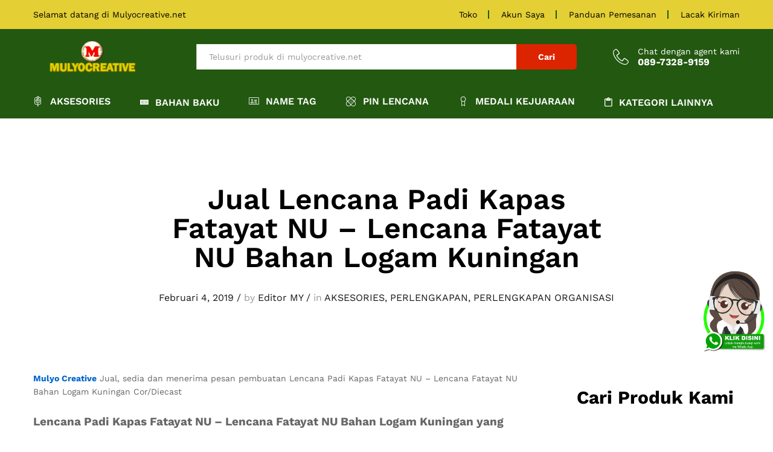

--- FILE ---
content_type: text/html; charset=UTF-8
request_url: https://www.mulyocreative.net/jual-lencana-padi-kapas-fatayat-nu-lencana-fatayat-nu-bahan-logam-kuningan/
body_size: 23576
content:
<!DOCTYPE html>
<html lang="id">
<head>
    <meta charset="UTF-8">
    <meta name="viewport" content="width=device-width, initial-scale=1">
    <link rel="pingback" href="https://www.mulyocreative.net/xmlrpc.php">

		<link rel="preload" href="https://www.mulyocreative.net/wp-content/themes/martfury/fonts/linearicons.woff2" as="font" type="font/woff2" crossorigin>
	<link rel="preload" href="https://www.mulyocreative.net/wp-content/themes/martfury/fonts/eleganticons.woff2" as="font" type="font/woff2" crossorigin>
	<link rel="preload" href="https://www.mulyocreative.net/wp-content/themes/martfury/fonts/ionicons.woff2" as="font" type="font/woff2" crossorigin>
	<title>Jual Lencana Padi Kapas Fatayat NU &#8211; Lencana Fatayat NU Bahan Logam Kuningan &#8211; pesan sabuk sekolah piala lencana pin resi lycal emblem perlengkapan sekolah plat kuningan plat stainless evolet bordir sekolah pin kuningan plakat akrilik fiber kayu plat komunitas pin club</title>
<meta name='robots' content='max-image-preview:large' />
<link rel="alternate" type="application/rss+xml" title="pesan sabuk sekolah piala lencana pin resi lycal emblem perlengkapan sekolah plat kuningan plat stainless evolet bordir sekolah pin kuningan plakat akrilik fiber kayu plat komunitas pin club &raquo; Feed" href="https://www.mulyocreative.net/feed/" />
<link rel="alternate" title="oEmbed (JSON)" type="application/json+oembed" href="https://www.mulyocreative.net/wp-json/oembed/1.0/embed?url=https%3A%2F%2Fwww.mulyocreative.net%2Fjual-lencana-padi-kapas-fatayat-nu-lencana-fatayat-nu-bahan-logam-kuningan%2F" />
<link rel="alternate" title="oEmbed (XML)" type="text/xml+oembed" href="https://www.mulyocreative.net/wp-json/oembed/1.0/embed?url=https%3A%2F%2Fwww.mulyocreative.net%2Fjual-lencana-padi-kapas-fatayat-nu-lencana-fatayat-nu-bahan-logam-kuningan%2F&#038;format=xml" />
<style id='wp-img-auto-sizes-contain-inline-css' type='text/css'>
img:is([sizes=auto i],[sizes^="auto," i]){contain-intrinsic-size:3000px 1500px}
/*# sourceURL=wp-img-auto-sizes-contain-inline-css */
</style>

<link rel='stylesheet' id='linearicons-css' href='https://www.mulyocreative.net/wp-content/plugins/martfury-addons/assets/css/linearicons.min.css?ver=1.0.0' type='text/css' media='all' />
<style id='wp-emoji-styles-inline-css' type='text/css'>

	img.wp-smiley, img.emoji {
		display: inline !important;
		border: none !important;
		box-shadow: none !important;
		height: 1em !important;
		width: 1em !important;
		margin: 0 0.07em !important;
		vertical-align: -0.1em !important;
		background: none !important;
		padding: 0 !important;
	}
/*# sourceURL=wp-emoji-styles-inline-css */
</style>
<link rel='stylesheet' id='wp-block-library-css' href='https://www.mulyocreative.net/wp-includes/css/dist/block-library/style.min.css?ver=6.9' type='text/css' media='all' />
<style id='wp-block-gallery-inline-css' type='text/css'>
.blocks-gallery-grid:not(.has-nested-images),.wp-block-gallery:not(.has-nested-images){display:flex;flex-wrap:wrap;list-style-type:none;margin:0;padding:0}.blocks-gallery-grid:not(.has-nested-images) .blocks-gallery-image,.blocks-gallery-grid:not(.has-nested-images) .blocks-gallery-item,.wp-block-gallery:not(.has-nested-images) .blocks-gallery-image,.wp-block-gallery:not(.has-nested-images) .blocks-gallery-item{display:flex;flex-direction:column;flex-grow:1;justify-content:center;margin:0 1em 1em 0;position:relative;width:calc(50% - 1em)}.blocks-gallery-grid:not(.has-nested-images) .blocks-gallery-image:nth-of-type(2n),.blocks-gallery-grid:not(.has-nested-images) .blocks-gallery-item:nth-of-type(2n),.wp-block-gallery:not(.has-nested-images) .blocks-gallery-image:nth-of-type(2n),.wp-block-gallery:not(.has-nested-images) .blocks-gallery-item:nth-of-type(2n){margin-right:0}.blocks-gallery-grid:not(.has-nested-images) .blocks-gallery-image figure,.blocks-gallery-grid:not(.has-nested-images) .blocks-gallery-item figure,.wp-block-gallery:not(.has-nested-images) .blocks-gallery-image figure,.wp-block-gallery:not(.has-nested-images) .blocks-gallery-item figure{align-items:flex-end;display:flex;height:100%;justify-content:flex-start;margin:0}.blocks-gallery-grid:not(.has-nested-images) .blocks-gallery-image img,.blocks-gallery-grid:not(.has-nested-images) .blocks-gallery-item img,.wp-block-gallery:not(.has-nested-images) .blocks-gallery-image img,.wp-block-gallery:not(.has-nested-images) .blocks-gallery-item img{display:block;height:auto;max-width:100%;width:auto}.blocks-gallery-grid:not(.has-nested-images) .blocks-gallery-image figcaption,.blocks-gallery-grid:not(.has-nested-images) .blocks-gallery-item figcaption,.wp-block-gallery:not(.has-nested-images) .blocks-gallery-image figcaption,.wp-block-gallery:not(.has-nested-images) .blocks-gallery-item figcaption{background:linear-gradient(0deg,#000000b3,#0000004d 70%,#0000);bottom:0;box-sizing:border-box;color:#fff;font-size:.8em;margin:0;max-height:100%;overflow:auto;padding:3em .77em .7em;position:absolute;text-align:center;width:100%;z-index:2}.blocks-gallery-grid:not(.has-nested-images) .blocks-gallery-image figcaption img,.blocks-gallery-grid:not(.has-nested-images) .blocks-gallery-item figcaption img,.wp-block-gallery:not(.has-nested-images) .blocks-gallery-image figcaption img,.wp-block-gallery:not(.has-nested-images) .blocks-gallery-item figcaption img{display:inline}.blocks-gallery-grid:not(.has-nested-images) figcaption,.wp-block-gallery:not(.has-nested-images) figcaption{flex-grow:1}.blocks-gallery-grid:not(.has-nested-images).is-cropped .blocks-gallery-image a,.blocks-gallery-grid:not(.has-nested-images).is-cropped .blocks-gallery-image img,.blocks-gallery-grid:not(.has-nested-images).is-cropped .blocks-gallery-item a,.blocks-gallery-grid:not(.has-nested-images).is-cropped .blocks-gallery-item img,.wp-block-gallery:not(.has-nested-images).is-cropped .blocks-gallery-image a,.wp-block-gallery:not(.has-nested-images).is-cropped .blocks-gallery-image img,.wp-block-gallery:not(.has-nested-images).is-cropped .blocks-gallery-item a,.wp-block-gallery:not(.has-nested-images).is-cropped .blocks-gallery-item img{flex:1;height:100%;object-fit:cover;width:100%}.blocks-gallery-grid:not(.has-nested-images).columns-1 .blocks-gallery-image,.blocks-gallery-grid:not(.has-nested-images).columns-1 .blocks-gallery-item,.wp-block-gallery:not(.has-nested-images).columns-1 .blocks-gallery-image,.wp-block-gallery:not(.has-nested-images).columns-1 .blocks-gallery-item{margin-right:0;width:100%}@media (min-width:600px){.blocks-gallery-grid:not(.has-nested-images).columns-3 .blocks-gallery-image,.blocks-gallery-grid:not(.has-nested-images).columns-3 .blocks-gallery-item,.wp-block-gallery:not(.has-nested-images).columns-3 .blocks-gallery-image,.wp-block-gallery:not(.has-nested-images).columns-3 .blocks-gallery-item{margin-right:1em;width:calc(33.33333% - .66667em)}.blocks-gallery-grid:not(.has-nested-images).columns-4 .blocks-gallery-image,.blocks-gallery-grid:not(.has-nested-images).columns-4 .blocks-gallery-item,.wp-block-gallery:not(.has-nested-images).columns-4 .blocks-gallery-image,.wp-block-gallery:not(.has-nested-images).columns-4 .blocks-gallery-item{margin-right:1em;width:calc(25% - .75em)}.blocks-gallery-grid:not(.has-nested-images).columns-5 .blocks-gallery-image,.blocks-gallery-grid:not(.has-nested-images).columns-5 .blocks-gallery-item,.wp-block-gallery:not(.has-nested-images).columns-5 .blocks-gallery-image,.wp-block-gallery:not(.has-nested-images).columns-5 .blocks-gallery-item{margin-right:1em;width:calc(20% - .8em)}.blocks-gallery-grid:not(.has-nested-images).columns-6 .blocks-gallery-image,.blocks-gallery-grid:not(.has-nested-images).columns-6 .blocks-gallery-item,.wp-block-gallery:not(.has-nested-images).columns-6 .blocks-gallery-image,.wp-block-gallery:not(.has-nested-images).columns-6 .blocks-gallery-item{margin-right:1em;width:calc(16.66667% - .83333em)}.blocks-gallery-grid:not(.has-nested-images).columns-7 .blocks-gallery-image,.blocks-gallery-grid:not(.has-nested-images).columns-7 .blocks-gallery-item,.wp-block-gallery:not(.has-nested-images).columns-7 .blocks-gallery-image,.wp-block-gallery:not(.has-nested-images).columns-7 .blocks-gallery-item{margin-right:1em;width:calc(14.28571% - .85714em)}.blocks-gallery-grid:not(.has-nested-images).columns-8 .blocks-gallery-image,.blocks-gallery-grid:not(.has-nested-images).columns-8 .blocks-gallery-item,.wp-block-gallery:not(.has-nested-images).columns-8 .blocks-gallery-image,.wp-block-gallery:not(.has-nested-images).columns-8 .blocks-gallery-item{margin-right:1em;width:calc(12.5% - .875em)}.blocks-gallery-grid:not(.has-nested-images).columns-1 .blocks-gallery-image:nth-of-type(1n),.blocks-gallery-grid:not(.has-nested-images).columns-1 .blocks-gallery-item:nth-of-type(1n),.blocks-gallery-grid:not(.has-nested-images).columns-2 .blocks-gallery-image:nth-of-type(2n),.blocks-gallery-grid:not(.has-nested-images).columns-2 .blocks-gallery-item:nth-of-type(2n),.blocks-gallery-grid:not(.has-nested-images).columns-3 .blocks-gallery-image:nth-of-type(3n),.blocks-gallery-grid:not(.has-nested-images).columns-3 .blocks-gallery-item:nth-of-type(3n),.blocks-gallery-grid:not(.has-nested-images).columns-4 .blocks-gallery-image:nth-of-type(4n),.blocks-gallery-grid:not(.has-nested-images).columns-4 .blocks-gallery-item:nth-of-type(4n),.blocks-gallery-grid:not(.has-nested-images).columns-5 .blocks-gallery-image:nth-of-type(5n),.blocks-gallery-grid:not(.has-nested-images).columns-5 .blocks-gallery-item:nth-of-type(5n),.blocks-gallery-grid:not(.has-nested-images).columns-6 .blocks-gallery-image:nth-of-type(6n),.blocks-gallery-grid:not(.has-nested-images).columns-6 .blocks-gallery-item:nth-of-type(6n),.blocks-gallery-grid:not(.has-nested-images).columns-7 .blocks-gallery-image:nth-of-type(7n),.blocks-gallery-grid:not(.has-nested-images).columns-7 .blocks-gallery-item:nth-of-type(7n),.blocks-gallery-grid:not(.has-nested-images).columns-8 .blocks-gallery-image:nth-of-type(8n),.blocks-gallery-grid:not(.has-nested-images).columns-8 .blocks-gallery-item:nth-of-type(8n),.wp-block-gallery:not(.has-nested-images).columns-1 .blocks-gallery-image:nth-of-type(1n),.wp-block-gallery:not(.has-nested-images).columns-1 .blocks-gallery-item:nth-of-type(1n),.wp-block-gallery:not(.has-nested-images).columns-2 .blocks-gallery-image:nth-of-type(2n),.wp-block-gallery:not(.has-nested-images).columns-2 .blocks-gallery-item:nth-of-type(2n),.wp-block-gallery:not(.has-nested-images).columns-3 .blocks-gallery-image:nth-of-type(3n),.wp-block-gallery:not(.has-nested-images).columns-3 .blocks-gallery-item:nth-of-type(3n),.wp-block-gallery:not(.has-nested-images).columns-4 .blocks-gallery-image:nth-of-type(4n),.wp-block-gallery:not(.has-nested-images).columns-4 .blocks-gallery-item:nth-of-type(4n),.wp-block-gallery:not(.has-nested-images).columns-5 .blocks-gallery-image:nth-of-type(5n),.wp-block-gallery:not(.has-nested-images).columns-5 .blocks-gallery-item:nth-of-type(5n),.wp-block-gallery:not(.has-nested-images).columns-6 .blocks-gallery-image:nth-of-type(6n),.wp-block-gallery:not(.has-nested-images).columns-6 .blocks-gallery-item:nth-of-type(6n),.wp-block-gallery:not(.has-nested-images).columns-7 .blocks-gallery-image:nth-of-type(7n),.wp-block-gallery:not(.has-nested-images).columns-7 .blocks-gallery-item:nth-of-type(7n),.wp-block-gallery:not(.has-nested-images).columns-8 .blocks-gallery-image:nth-of-type(8n),.wp-block-gallery:not(.has-nested-images).columns-8 .blocks-gallery-item:nth-of-type(8n){margin-right:0}}.blocks-gallery-grid:not(.has-nested-images) .blocks-gallery-image:last-child,.blocks-gallery-grid:not(.has-nested-images) .blocks-gallery-item:last-child,.wp-block-gallery:not(.has-nested-images) .blocks-gallery-image:last-child,.wp-block-gallery:not(.has-nested-images) .blocks-gallery-item:last-child{margin-right:0}.blocks-gallery-grid:not(.has-nested-images).alignleft,.blocks-gallery-grid:not(.has-nested-images).alignright,.wp-block-gallery:not(.has-nested-images).alignleft,.wp-block-gallery:not(.has-nested-images).alignright{max-width:420px;width:100%}.blocks-gallery-grid:not(.has-nested-images).aligncenter .blocks-gallery-item figure,.wp-block-gallery:not(.has-nested-images).aligncenter .blocks-gallery-item figure{justify-content:center}.wp-block-gallery:not(.is-cropped) .blocks-gallery-item{align-self:flex-start}figure.wp-block-gallery.has-nested-images{align-items:normal}.wp-block-gallery.has-nested-images figure.wp-block-image:not(#individual-image){margin:0;width:calc(50% - var(--wp--style--unstable-gallery-gap, 16px)/2)}.wp-block-gallery.has-nested-images figure.wp-block-image{box-sizing:border-box;display:flex;flex-direction:column;flex-grow:1;justify-content:center;max-width:100%;position:relative}.wp-block-gallery.has-nested-images figure.wp-block-image>a,.wp-block-gallery.has-nested-images figure.wp-block-image>div{flex-direction:column;flex-grow:1;margin:0}.wp-block-gallery.has-nested-images figure.wp-block-image img{display:block;height:auto;max-width:100%!important;width:auto}.wp-block-gallery.has-nested-images figure.wp-block-image figcaption,.wp-block-gallery.has-nested-images figure.wp-block-image:has(figcaption):before{bottom:0;left:0;max-height:100%;position:absolute;right:0}.wp-block-gallery.has-nested-images figure.wp-block-image:has(figcaption):before{backdrop-filter:blur(3px);content:"";height:100%;-webkit-mask-image:linear-gradient(0deg,#000 20%,#0000);mask-image:linear-gradient(0deg,#000 20%,#0000);max-height:40%;pointer-events:none}.wp-block-gallery.has-nested-images figure.wp-block-image figcaption{box-sizing:border-box;color:#fff;font-size:13px;margin:0;overflow:auto;padding:1em;text-align:center;text-shadow:0 0 1.5px #000}.wp-block-gallery.has-nested-images figure.wp-block-image figcaption::-webkit-scrollbar{height:12px;width:12px}.wp-block-gallery.has-nested-images figure.wp-block-image figcaption::-webkit-scrollbar-track{background-color:initial}.wp-block-gallery.has-nested-images figure.wp-block-image figcaption::-webkit-scrollbar-thumb{background-clip:padding-box;background-color:initial;border:3px solid #0000;border-radius:8px}.wp-block-gallery.has-nested-images figure.wp-block-image figcaption:focus-within::-webkit-scrollbar-thumb,.wp-block-gallery.has-nested-images figure.wp-block-image figcaption:focus::-webkit-scrollbar-thumb,.wp-block-gallery.has-nested-images figure.wp-block-image figcaption:hover::-webkit-scrollbar-thumb{background-color:#fffc}.wp-block-gallery.has-nested-images figure.wp-block-image figcaption{scrollbar-color:#0000 #0000;scrollbar-gutter:stable both-edges;scrollbar-width:thin}.wp-block-gallery.has-nested-images figure.wp-block-image figcaption:focus,.wp-block-gallery.has-nested-images figure.wp-block-image figcaption:focus-within,.wp-block-gallery.has-nested-images figure.wp-block-image figcaption:hover{scrollbar-color:#fffc #0000}.wp-block-gallery.has-nested-images figure.wp-block-image figcaption{will-change:transform}@media (hover:none){.wp-block-gallery.has-nested-images figure.wp-block-image figcaption{scrollbar-color:#fffc #0000}}.wp-block-gallery.has-nested-images figure.wp-block-image figcaption{background:linear-gradient(0deg,#0006,#0000)}.wp-block-gallery.has-nested-images figure.wp-block-image figcaption img{display:inline}.wp-block-gallery.has-nested-images figure.wp-block-image figcaption a{color:inherit}.wp-block-gallery.has-nested-images figure.wp-block-image.has-custom-border img{box-sizing:border-box}.wp-block-gallery.has-nested-images figure.wp-block-image.has-custom-border>a,.wp-block-gallery.has-nested-images figure.wp-block-image.has-custom-border>div,.wp-block-gallery.has-nested-images figure.wp-block-image.is-style-rounded>a,.wp-block-gallery.has-nested-images figure.wp-block-image.is-style-rounded>div{flex:1 1 auto}.wp-block-gallery.has-nested-images figure.wp-block-image.has-custom-border figcaption,.wp-block-gallery.has-nested-images figure.wp-block-image.is-style-rounded figcaption{background:none;color:inherit;flex:initial;margin:0;padding:10px 10px 9px;position:relative;text-shadow:none}.wp-block-gallery.has-nested-images figure.wp-block-image.has-custom-border:before,.wp-block-gallery.has-nested-images figure.wp-block-image.is-style-rounded:before{content:none}.wp-block-gallery.has-nested-images figcaption{flex-basis:100%;flex-grow:1;text-align:center}.wp-block-gallery.has-nested-images:not(.is-cropped) figure.wp-block-image:not(#individual-image){margin-bottom:auto;margin-top:0}.wp-block-gallery.has-nested-images.is-cropped figure.wp-block-image:not(#individual-image){align-self:inherit}.wp-block-gallery.has-nested-images.is-cropped figure.wp-block-image:not(#individual-image)>a,.wp-block-gallery.has-nested-images.is-cropped figure.wp-block-image:not(#individual-image)>div:not(.components-drop-zone){display:flex}.wp-block-gallery.has-nested-images.is-cropped figure.wp-block-image:not(#individual-image) a,.wp-block-gallery.has-nested-images.is-cropped figure.wp-block-image:not(#individual-image) img{flex:1 0 0%;height:100%;object-fit:cover;width:100%}.wp-block-gallery.has-nested-images.columns-1 figure.wp-block-image:not(#individual-image){width:100%}@media (min-width:600px){.wp-block-gallery.has-nested-images.columns-3 figure.wp-block-image:not(#individual-image){width:calc(33.33333% - var(--wp--style--unstable-gallery-gap, 16px)*.66667)}.wp-block-gallery.has-nested-images.columns-4 figure.wp-block-image:not(#individual-image){width:calc(25% - var(--wp--style--unstable-gallery-gap, 16px)*.75)}.wp-block-gallery.has-nested-images.columns-5 figure.wp-block-image:not(#individual-image){width:calc(20% - var(--wp--style--unstable-gallery-gap, 16px)*.8)}.wp-block-gallery.has-nested-images.columns-6 figure.wp-block-image:not(#individual-image){width:calc(16.66667% - var(--wp--style--unstable-gallery-gap, 16px)*.83333)}.wp-block-gallery.has-nested-images.columns-7 figure.wp-block-image:not(#individual-image){width:calc(14.28571% - var(--wp--style--unstable-gallery-gap, 16px)*.85714)}.wp-block-gallery.has-nested-images.columns-8 figure.wp-block-image:not(#individual-image){width:calc(12.5% - var(--wp--style--unstable-gallery-gap, 16px)*.875)}.wp-block-gallery.has-nested-images.columns-default figure.wp-block-image:not(#individual-image){width:calc(33.33% - var(--wp--style--unstable-gallery-gap, 16px)*.66667)}.wp-block-gallery.has-nested-images.columns-default figure.wp-block-image:not(#individual-image):first-child:nth-last-child(2),.wp-block-gallery.has-nested-images.columns-default figure.wp-block-image:not(#individual-image):first-child:nth-last-child(2)~figure.wp-block-image:not(#individual-image){width:calc(50% - var(--wp--style--unstable-gallery-gap, 16px)*.5)}.wp-block-gallery.has-nested-images.columns-default figure.wp-block-image:not(#individual-image):first-child:last-child{width:100%}}.wp-block-gallery.has-nested-images.alignleft,.wp-block-gallery.has-nested-images.alignright{max-width:420px;width:100%}.wp-block-gallery.has-nested-images.aligncenter{justify-content:center}
/*# sourceURL=https://www.mulyocreative.net/wp-includes/blocks/gallery/style.min.css */
</style>
<style id='wp-block-gallery-theme-inline-css' type='text/css'>
.blocks-gallery-caption{color:#555;font-size:13px;text-align:center}.is-dark-theme .blocks-gallery-caption{color:#ffffffa6}
/*# sourceURL=https://www.mulyocreative.net/wp-includes/blocks/gallery/theme.min.css */
</style>
<style id='wp-block-heading-inline-css' type='text/css'>
h1:where(.wp-block-heading).has-background,h2:where(.wp-block-heading).has-background,h3:where(.wp-block-heading).has-background,h4:where(.wp-block-heading).has-background,h5:where(.wp-block-heading).has-background,h6:where(.wp-block-heading).has-background{padding:1.25em 2.375em}h1.has-text-align-left[style*=writing-mode]:where([style*=vertical-lr]),h1.has-text-align-right[style*=writing-mode]:where([style*=vertical-rl]),h2.has-text-align-left[style*=writing-mode]:where([style*=vertical-lr]),h2.has-text-align-right[style*=writing-mode]:where([style*=vertical-rl]),h3.has-text-align-left[style*=writing-mode]:where([style*=vertical-lr]),h3.has-text-align-right[style*=writing-mode]:where([style*=vertical-rl]),h4.has-text-align-left[style*=writing-mode]:where([style*=vertical-lr]),h4.has-text-align-right[style*=writing-mode]:where([style*=vertical-rl]),h5.has-text-align-left[style*=writing-mode]:where([style*=vertical-lr]),h5.has-text-align-right[style*=writing-mode]:where([style*=vertical-rl]),h6.has-text-align-left[style*=writing-mode]:where([style*=vertical-lr]),h6.has-text-align-right[style*=writing-mode]:where([style*=vertical-rl]){rotate:180deg}
/*# sourceURL=https://www.mulyocreative.net/wp-includes/blocks/heading/style.min.css */
</style>
<style id='wp-block-image-inline-css' type='text/css'>
.wp-block-image>a,.wp-block-image>figure>a{display:inline-block}.wp-block-image img{box-sizing:border-box;height:auto;max-width:100%;vertical-align:bottom}@media not (prefers-reduced-motion){.wp-block-image img.hide{visibility:hidden}.wp-block-image img.show{animation:show-content-image .4s}}.wp-block-image[style*=border-radius] img,.wp-block-image[style*=border-radius]>a{border-radius:inherit}.wp-block-image.has-custom-border img{box-sizing:border-box}.wp-block-image.aligncenter{text-align:center}.wp-block-image.alignfull>a,.wp-block-image.alignwide>a{width:100%}.wp-block-image.alignfull img,.wp-block-image.alignwide img{height:auto;width:100%}.wp-block-image .aligncenter,.wp-block-image .alignleft,.wp-block-image .alignright,.wp-block-image.aligncenter,.wp-block-image.alignleft,.wp-block-image.alignright{display:table}.wp-block-image .aligncenter>figcaption,.wp-block-image .alignleft>figcaption,.wp-block-image .alignright>figcaption,.wp-block-image.aligncenter>figcaption,.wp-block-image.alignleft>figcaption,.wp-block-image.alignright>figcaption{caption-side:bottom;display:table-caption}.wp-block-image .alignleft{float:left;margin:.5em 1em .5em 0}.wp-block-image .alignright{float:right;margin:.5em 0 .5em 1em}.wp-block-image .aligncenter{margin-left:auto;margin-right:auto}.wp-block-image :where(figcaption){margin-bottom:1em;margin-top:.5em}.wp-block-image.is-style-circle-mask img{border-radius:9999px}@supports ((-webkit-mask-image:none) or (mask-image:none)) or (-webkit-mask-image:none){.wp-block-image.is-style-circle-mask img{border-radius:0;-webkit-mask-image:url('data:image/svg+xml;utf8,<svg viewBox="0 0 100 100" xmlns="http://www.w3.org/2000/svg"><circle cx="50" cy="50" r="50"/></svg>');mask-image:url('data:image/svg+xml;utf8,<svg viewBox="0 0 100 100" xmlns="http://www.w3.org/2000/svg"><circle cx="50" cy="50" r="50"/></svg>');mask-mode:alpha;-webkit-mask-position:center;mask-position:center;-webkit-mask-repeat:no-repeat;mask-repeat:no-repeat;-webkit-mask-size:contain;mask-size:contain}}:root :where(.wp-block-image.is-style-rounded img,.wp-block-image .is-style-rounded img){border-radius:9999px}.wp-block-image figure{margin:0}.wp-lightbox-container{display:flex;flex-direction:column;position:relative}.wp-lightbox-container img{cursor:zoom-in}.wp-lightbox-container img:hover+button{opacity:1}.wp-lightbox-container button{align-items:center;backdrop-filter:blur(16px) saturate(180%);background-color:#5a5a5a40;border:none;border-radius:4px;cursor:zoom-in;display:flex;height:20px;justify-content:center;opacity:0;padding:0;position:absolute;right:16px;text-align:center;top:16px;width:20px;z-index:100}@media not (prefers-reduced-motion){.wp-lightbox-container button{transition:opacity .2s ease}}.wp-lightbox-container button:focus-visible{outline:3px auto #5a5a5a40;outline:3px auto -webkit-focus-ring-color;outline-offset:3px}.wp-lightbox-container button:hover{cursor:pointer;opacity:1}.wp-lightbox-container button:focus{opacity:1}.wp-lightbox-container button:focus,.wp-lightbox-container button:hover,.wp-lightbox-container button:not(:hover):not(:active):not(.has-background){background-color:#5a5a5a40;border:none}.wp-lightbox-overlay{box-sizing:border-box;cursor:zoom-out;height:100vh;left:0;overflow:hidden;position:fixed;top:0;visibility:hidden;width:100%;z-index:100000}.wp-lightbox-overlay .close-button{align-items:center;cursor:pointer;display:flex;justify-content:center;min-height:40px;min-width:40px;padding:0;position:absolute;right:calc(env(safe-area-inset-right) + 16px);top:calc(env(safe-area-inset-top) + 16px);z-index:5000000}.wp-lightbox-overlay .close-button:focus,.wp-lightbox-overlay .close-button:hover,.wp-lightbox-overlay .close-button:not(:hover):not(:active):not(.has-background){background:none;border:none}.wp-lightbox-overlay .lightbox-image-container{height:var(--wp--lightbox-container-height);left:50%;overflow:hidden;position:absolute;top:50%;transform:translate(-50%,-50%);transform-origin:top left;width:var(--wp--lightbox-container-width);z-index:9999999999}.wp-lightbox-overlay .wp-block-image{align-items:center;box-sizing:border-box;display:flex;height:100%;justify-content:center;margin:0;position:relative;transform-origin:0 0;width:100%;z-index:3000000}.wp-lightbox-overlay .wp-block-image img{height:var(--wp--lightbox-image-height);min-height:var(--wp--lightbox-image-height);min-width:var(--wp--lightbox-image-width);width:var(--wp--lightbox-image-width)}.wp-lightbox-overlay .wp-block-image figcaption{display:none}.wp-lightbox-overlay button{background:none;border:none}.wp-lightbox-overlay .scrim{background-color:#fff;height:100%;opacity:.9;position:absolute;width:100%;z-index:2000000}.wp-lightbox-overlay.active{visibility:visible}@media not (prefers-reduced-motion){.wp-lightbox-overlay.active{animation:turn-on-visibility .25s both}.wp-lightbox-overlay.active img{animation:turn-on-visibility .35s both}.wp-lightbox-overlay.show-closing-animation:not(.active){animation:turn-off-visibility .35s both}.wp-lightbox-overlay.show-closing-animation:not(.active) img{animation:turn-off-visibility .25s both}.wp-lightbox-overlay.zoom.active{animation:none;opacity:1;visibility:visible}.wp-lightbox-overlay.zoom.active .lightbox-image-container{animation:lightbox-zoom-in .4s}.wp-lightbox-overlay.zoom.active .lightbox-image-container img{animation:none}.wp-lightbox-overlay.zoom.active .scrim{animation:turn-on-visibility .4s forwards}.wp-lightbox-overlay.zoom.show-closing-animation:not(.active){animation:none}.wp-lightbox-overlay.zoom.show-closing-animation:not(.active) .lightbox-image-container{animation:lightbox-zoom-out .4s}.wp-lightbox-overlay.zoom.show-closing-animation:not(.active) .lightbox-image-container img{animation:none}.wp-lightbox-overlay.zoom.show-closing-animation:not(.active) .scrim{animation:turn-off-visibility .4s forwards}}@keyframes show-content-image{0%{visibility:hidden}99%{visibility:hidden}to{visibility:visible}}@keyframes turn-on-visibility{0%{opacity:0}to{opacity:1}}@keyframes turn-off-visibility{0%{opacity:1;visibility:visible}99%{opacity:0;visibility:visible}to{opacity:0;visibility:hidden}}@keyframes lightbox-zoom-in{0%{transform:translate(calc((-100vw + var(--wp--lightbox-scrollbar-width))/2 + var(--wp--lightbox-initial-left-position)),calc(-50vh + var(--wp--lightbox-initial-top-position))) scale(var(--wp--lightbox-scale))}to{transform:translate(-50%,-50%) scale(1)}}@keyframes lightbox-zoom-out{0%{transform:translate(-50%,-50%) scale(1);visibility:visible}99%{visibility:visible}to{transform:translate(calc((-100vw + var(--wp--lightbox-scrollbar-width))/2 + var(--wp--lightbox-initial-left-position)),calc(-50vh + var(--wp--lightbox-initial-top-position))) scale(var(--wp--lightbox-scale));visibility:hidden}}
/*# sourceURL=https://www.mulyocreative.net/wp-includes/blocks/image/style.min.css */
</style>
<style id='wp-block-image-theme-inline-css' type='text/css'>
:root :where(.wp-block-image figcaption){color:#555;font-size:13px;text-align:center}.is-dark-theme :root :where(.wp-block-image figcaption){color:#ffffffa6}.wp-block-image{margin:0 0 1em}
/*# sourceURL=https://www.mulyocreative.net/wp-includes/blocks/image/theme.min.css */
</style>
<style id='wp-block-list-inline-css' type='text/css'>
ol,ul{box-sizing:border-box}:root :where(.wp-block-list.has-background){padding:1.25em 2.375em}
/*# sourceURL=https://www.mulyocreative.net/wp-includes/blocks/list/style.min.css */
</style>
<style id='wp-block-tag-cloud-inline-css' type='text/css'>
.wp-block-tag-cloud{box-sizing:border-box}.wp-block-tag-cloud.aligncenter{justify-content:center;text-align:center}.wp-block-tag-cloud a{display:inline-block;margin-right:5px}.wp-block-tag-cloud span{display:inline-block;margin-left:5px;text-decoration:none}:root :where(.wp-block-tag-cloud.is-style-outline){display:flex;flex-wrap:wrap;gap:1ch}:root :where(.wp-block-tag-cloud.is-style-outline a){border:1px solid;font-size:unset!important;margin-right:0;padding:1ch 2ch;text-decoration:none!important}
/*# sourceURL=https://www.mulyocreative.net/wp-includes/blocks/tag-cloud/style.min.css */
</style>
<style id='wp-block-embed-inline-css' type='text/css'>
.wp-block-embed.alignleft,.wp-block-embed.alignright,.wp-block[data-align=left]>[data-type="core/embed"],.wp-block[data-align=right]>[data-type="core/embed"]{max-width:360px;width:100%}.wp-block-embed.alignleft .wp-block-embed__wrapper,.wp-block-embed.alignright .wp-block-embed__wrapper,.wp-block[data-align=left]>[data-type="core/embed"] .wp-block-embed__wrapper,.wp-block[data-align=right]>[data-type="core/embed"] .wp-block-embed__wrapper{min-width:280px}.wp-block-cover .wp-block-embed{min-height:240px;min-width:320px}.wp-block-embed{overflow-wrap:break-word}.wp-block-embed :where(figcaption){margin-bottom:1em;margin-top:.5em}.wp-block-embed iframe{max-width:100%}.wp-block-embed__wrapper{position:relative}.wp-embed-responsive .wp-has-aspect-ratio .wp-block-embed__wrapper:before{content:"";display:block;padding-top:50%}.wp-embed-responsive .wp-has-aspect-ratio iframe{bottom:0;height:100%;left:0;position:absolute;right:0;top:0;width:100%}.wp-embed-responsive .wp-embed-aspect-21-9 .wp-block-embed__wrapper:before{padding-top:42.85%}.wp-embed-responsive .wp-embed-aspect-18-9 .wp-block-embed__wrapper:before{padding-top:50%}.wp-embed-responsive .wp-embed-aspect-16-9 .wp-block-embed__wrapper:before{padding-top:56.25%}.wp-embed-responsive .wp-embed-aspect-4-3 .wp-block-embed__wrapper:before{padding-top:75%}.wp-embed-responsive .wp-embed-aspect-1-1 .wp-block-embed__wrapper:before{padding-top:100%}.wp-embed-responsive .wp-embed-aspect-9-16 .wp-block-embed__wrapper:before{padding-top:177.77%}.wp-embed-responsive .wp-embed-aspect-1-2 .wp-block-embed__wrapper:before{padding-top:200%}
/*# sourceURL=https://www.mulyocreative.net/wp-includes/blocks/embed/style.min.css */
</style>
<style id='wp-block-embed-theme-inline-css' type='text/css'>
.wp-block-embed :where(figcaption){color:#555;font-size:13px;text-align:center}.is-dark-theme .wp-block-embed :where(figcaption){color:#ffffffa6}.wp-block-embed{margin:0 0 1em}
/*# sourceURL=https://www.mulyocreative.net/wp-includes/blocks/embed/theme.min.css */
</style>
<style id='wp-block-paragraph-inline-css' type='text/css'>
.is-small-text{font-size:.875em}.is-regular-text{font-size:1em}.is-large-text{font-size:2.25em}.is-larger-text{font-size:3em}.has-drop-cap:not(:focus):first-letter{float:left;font-size:8.4em;font-style:normal;font-weight:100;line-height:.68;margin:.05em .1em 0 0;text-transform:uppercase}body.rtl .has-drop-cap:not(:focus):first-letter{float:none;margin-left:.1em}p.has-drop-cap.has-background{overflow:hidden}:root :where(p.has-background){padding:1.25em 2.375em}:where(p.has-text-color:not(.has-link-color)) a{color:inherit}p.has-text-align-left[style*="writing-mode:vertical-lr"],p.has-text-align-right[style*="writing-mode:vertical-rl"]{rotate:180deg}
/*# sourceURL=https://www.mulyocreative.net/wp-includes/blocks/paragraph/style.min.css */
</style>
<style id='wp-block-separator-inline-css' type='text/css'>
@charset "UTF-8";.wp-block-separator{border:none;border-top:2px solid}:root :where(.wp-block-separator.is-style-dots){height:auto;line-height:1;text-align:center}:root :where(.wp-block-separator.is-style-dots):before{color:currentColor;content:"···";font-family:serif;font-size:1.5em;letter-spacing:2em;padding-left:2em}.wp-block-separator.is-style-dots{background:none!important;border:none!important}
/*# sourceURL=https://www.mulyocreative.net/wp-includes/blocks/separator/style.min.css */
</style>
<style id='wp-block-separator-theme-inline-css' type='text/css'>
.wp-block-separator.has-css-opacity{opacity:.4}.wp-block-separator{border:none;border-bottom:2px solid;margin-left:auto;margin-right:auto}.wp-block-separator.has-alpha-channel-opacity{opacity:1}.wp-block-separator:not(.is-style-wide):not(.is-style-dots){width:100px}.wp-block-separator.has-background:not(.is-style-dots){border-bottom:none;height:1px}.wp-block-separator.has-background:not(.is-style-wide):not(.is-style-dots){height:2px}
/*# sourceURL=https://www.mulyocreative.net/wp-includes/blocks/separator/theme.min.css */
</style>
<style id='global-styles-inline-css' type='text/css'>
:root{--wp--preset--aspect-ratio--square: 1;--wp--preset--aspect-ratio--4-3: 4/3;--wp--preset--aspect-ratio--3-4: 3/4;--wp--preset--aspect-ratio--3-2: 3/2;--wp--preset--aspect-ratio--2-3: 2/3;--wp--preset--aspect-ratio--16-9: 16/9;--wp--preset--aspect-ratio--9-16: 9/16;--wp--preset--color--black: #000000;--wp--preset--color--cyan-bluish-gray: #abb8c3;--wp--preset--color--white: #ffffff;--wp--preset--color--pale-pink: #f78da7;--wp--preset--color--vivid-red: #cf2e2e;--wp--preset--color--luminous-vivid-orange: #ff6900;--wp--preset--color--luminous-vivid-amber: #fcb900;--wp--preset--color--light-green-cyan: #7bdcb5;--wp--preset--color--vivid-green-cyan: #00d084;--wp--preset--color--pale-cyan-blue: #8ed1fc;--wp--preset--color--vivid-cyan-blue: #0693e3;--wp--preset--color--vivid-purple: #9b51e0;--wp--preset--gradient--vivid-cyan-blue-to-vivid-purple: linear-gradient(135deg,rgb(6,147,227) 0%,rgb(155,81,224) 100%);--wp--preset--gradient--light-green-cyan-to-vivid-green-cyan: linear-gradient(135deg,rgb(122,220,180) 0%,rgb(0,208,130) 100%);--wp--preset--gradient--luminous-vivid-amber-to-luminous-vivid-orange: linear-gradient(135deg,rgb(252,185,0) 0%,rgb(255,105,0) 100%);--wp--preset--gradient--luminous-vivid-orange-to-vivid-red: linear-gradient(135deg,rgb(255,105,0) 0%,rgb(207,46,46) 100%);--wp--preset--gradient--very-light-gray-to-cyan-bluish-gray: linear-gradient(135deg,rgb(238,238,238) 0%,rgb(169,184,195) 100%);--wp--preset--gradient--cool-to-warm-spectrum: linear-gradient(135deg,rgb(74,234,220) 0%,rgb(151,120,209) 20%,rgb(207,42,186) 40%,rgb(238,44,130) 60%,rgb(251,105,98) 80%,rgb(254,248,76) 100%);--wp--preset--gradient--blush-light-purple: linear-gradient(135deg,rgb(255,206,236) 0%,rgb(152,150,240) 100%);--wp--preset--gradient--blush-bordeaux: linear-gradient(135deg,rgb(254,205,165) 0%,rgb(254,45,45) 50%,rgb(107,0,62) 100%);--wp--preset--gradient--luminous-dusk: linear-gradient(135deg,rgb(255,203,112) 0%,rgb(199,81,192) 50%,rgb(65,88,208) 100%);--wp--preset--gradient--pale-ocean: linear-gradient(135deg,rgb(255,245,203) 0%,rgb(182,227,212) 50%,rgb(51,167,181) 100%);--wp--preset--gradient--electric-grass: linear-gradient(135deg,rgb(202,248,128) 0%,rgb(113,206,126) 100%);--wp--preset--gradient--midnight: linear-gradient(135deg,rgb(2,3,129) 0%,rgb(40,116,252) 100%);--wp--preset--font-size--small: 13px;--wp--preset--font-size--medium: 20px;--wp--preset--font-size--large: 36px;--wp--preset--font-size--x-large: 42px;--wp--preset--spacing--20: 0.44rem;--wp--preset--spacing--30: 0.67rem;--wp--preset--spacing--40: 1rem;--wp--preset--spacing--50: 1.5rem;--wp--preset--spacing--60: 2.25rem;--wp--preset--spacing--70: 3.38rem;--wp--preset--spacing--80: 5.06rem;--wp--preset--shadow--natural: 6px 6px 9px rgba(0, 0, 0, 0.2);--wp--preset--shadow--deep: 12px 12px 50px rgba(0, 0, 0, 0.4);--wp--preset--shadow--sharp: 6px 6px 0px rgba(0, 0, 0, 0.2);--wp--preset--shadow--outlined: 6px 6px 0px -3px rgb(255, 255, 255), 6px 6px rgb(0, 0, 0);--wp--preset--shadow--crisp: 6px 6px 0px rgb(0, 0, 0);}:where(.is-layout-flex){gap: 0.5em;}:where(.is-layout-grid){gap: 0.5em;}body .is-layout-flex{display: flex;}.is-layout-flex{flex-wrap: wrap;align-items: center;}.is-layout-flex > :is(*, div){margin: 0;}body .is-layout-grid{display: grid;}.is-layout-grid > :is(*, div){margin: 0;}:where(.wp-block-columns.is-layout-flex){gap: 2em;}:where(.wp-block-columns.is-layout-grid){gap: 2em;}:where(.wp-block-post-template.is-layout-flex){gap: 1.25em;}:where(.wp-block-post-template.is-layout-grid){gap: 1.25em;}.has-black-color{color: var(--wp--preset--color--black) !important;}.has-cyan-bluish-gray-color{color: var(--wp--preset--color--cyan-bluish-gray) !important;}.has-white-color{color: var(--wp--preset--color--white) !important;}.has-pale-pink-color{color: var(--wp--preset--color--pale-pink) !important;}.has-vivid-red-color{color: var(--wp--preset--color--vivid-red) !important;}.has-luminous-vivid-orange-color{color: var(--wp--preset--color--luminous-vivid-orange) !important;}.has-luminous-vivid-amber-color{color: var(--wp--preset--color--luminous-vivid-amber) !important;}.has-light-green-cyan-color{color: var(--wp--preset--color--light-green-cyan) !important;}.has-vivid-green-cyan-color{color: var(--wp--preset--color--vivid-green-cyan) !important;}.has-pale-cyan-blue-color{color: var(--wp--preset--color--pale-cyan-blue) !important;}.has-vivid-cyan-blue-color{color: var(--wp--preset--color--vivid-cyan-blue) !important;}.has-vivid-purple-color{color: var(--wp--preset--color--vivid-purple) !important;}.has-black-background-color{background-color: var(--wp--preset--color--black) !important;}.has-cyan-bluish-gray-background-color{background-color: var(--wp--preset--color--cyan-bluish-gray) !important;}.has-white-background-color{background-color: var(--wp--preset--color--white) !important;}.has-pale-pink-background-color{background-color: var(--wp--preset--color--pale-pink) !important;}.has-vivid-red-background-color{background-color: var(--wp--preset--color--vivid-red) !important;}.has-luminous-vivid-orange-background-color{background-color: var(--wp--preset--color--luminous-vivid-orange) !important;}.has-luminous-vivid-amber-background-color{background-color: var(--wp--preset--color--luminous-vivid-amber) !important;}.has-light-green-cyan-background-color{background-color: var(--wp--preset--color--light-green-cyan) !important;}.has-vivid-green-cyan-background-color{background-color: var(--wp--preset--color--vivid-green-cyan) !important;}.has-pale-cyan-blue-background-color{background-color: var(--wp--preset--color--pale-cyan-blue) !important;}.has-vivid-cyan-blue-background-color{background-color: var(--wp--preset--color--vivid-cyan-blue) !important;}.has-vivid-purple-background-color{background-color: var(--wp--preset--color--vivid-purple) !important;}.has-black-border-color{border-color: var(--wp--preset--color--black) !important;}.has-cyan-bluish-gray-border-color{border-color: var(--wp--preset--color--cyan-bluish-gray) !important;}.has-white-border-color{border-color: var(--wp--preset--color--white) !important;}.has-pale-pink-border-color{border-color: var(--wp--preset--color--pale-pink) !important;}.has-vivid-red-border-color{border-color: var(--wp--preset--color--vivid-red) !important;}.has-luminous-vivid-orange-border-color{border-color: var(--wp--preset--color--luminous-vivid-orange) !important;}.has-luminous-vivid-amber-border-color{border-color: var(--wp--preset--color--luminous-vivid-amber) !important;}.has-light-green-cyan-border-color{border-color: var(--wp--preset--color--light-green-cyan) !important;}.has-vivid-green-cyan-border-color{border-color: var(--wp--preset--color--vivid-green-cyan) !important;}.has-pale-cyan-blue-border-color{border-color: var(--wp--preset--color--pale-cyan-blue) !important;}.has-vivid-cyan-blue-border-color{border-color: var(--wp--preset--color--vivid-cyan-blue) !important;}.has-vivid-purple-border-color{border-color: var(--wp--preset--color--vivid-purple) !important;}.has-vivid-cyan-blue-to-vivid-purple-gradient-background{background: var(--wp--preset--gradient--vivid-cyan-blue-to-vivid-purple) !important;}.has-light-green-cyan-to-vivid-green-cyan-gradient-background{background: var(--wp--preset--gradient--light-green-cyan-to-vivid-green-cyan) !important;}.has-luminous-vivid-amber-to-luminous-vivid-orange-gradient-background{background: var(--wp--preset--gradient--luminous-vivid-amber-to-luminous-vivid-orange) !important;}.has-luminous-vivid-orange-to-vivid-red-gradient-background{background: var(--wp--preset--gradient--luminous-vivid-orange-to-vivid-red) !important;}.has-very-light-gray-to-cyan-bluish-gray-gradient-background{background: var(--wp--preset--gradient--very-light-gray-to-cyan-bluish-gray) !important;}.has-cool-to-warm-spectrum-gradient-background{background: var(--wp--preset--gradient--cool-to-warm-spectrum) !important;}.has-blush-light-purple-gradient-background{background: var(--wp--preset--gradient--blush-light-purple) !important;}.has-blush-bordeaux-gradient-background{background: var(--wp--preset--gradient--blush-bordeaux) !important;}.has-luminous-dusk-gradient-background{background: var(--wp--preset--gradient--luminous-dusk) !important;}.has-pale-ocean-gradient-background{background: var(--wp--preset--gradient--pale-ocean) !important;}.has-electric-grass-gradient-background{background: var(--wp--preset--gradient--electric-grass) !important;}.has-midnight-gradient-background{background: var(--wp--preset--gradient--midnight) !important;}.has-small-font-size{font-size: var(--wp--preset--font-size--small) !important;}.has-medium-font-size{font-size: var(--wp--preset--font-size--medium) !important;}.has-large-font-size{font-size: var(--wp--preset--font-size--large) !important;}.has-x-large-font-size{font-size: var(--wp--preset--font-size--x-large) !important;}
/*# sourceURL=global-styles-inline-css */
</style>
<style id='core-block-supports-inline-css' type='text/css'>
.wp-block-gallery.wp-block-gallery-1{--wp--style--unstable-gallery-gap:var( --wp--style--gallery-gap-default, var( --gallery-block--gutter-size, var( --wp--style--block-gap, 0.5em ) ) );gap:var( --wp--style--gallery-gap-default, var( --gallery-block--gutter-size, var( --wp--style--block-gap, 0.5em ) ) );}
/*# sourceURL=core-block-supports-inline-css */
</style>

<style id='classic-theme-styles-inline-css' type='text/css'>
/*! This file is auto-generated */
.wp-block-button__link{color:#fff;background-color:#32373c;border-radius:9999px;box-shadow:none;text-decoration:none;padding:calc(.667em + 2px) calc(1.333em + 2px);font-size:1.125em}.wp-block-file__button{background:#32373c;color:#fff;text-decoration:none}
/*# sourceURL=/wp-includes/css/classic-themes.min.css */
</style>
<link rel='stylesheet' id='cptch_stylesheet-css' href='https://www.mulyocreative.net/wp-content/plugins/captcha/css/front_end_style.css?ver=4.4.5' type='text/css' media='all' />
<link rel='stylesheet' id='dashicons-css' href='https://www.mulyocreative.net/wp-includes/css/dashicons.min.css?ver=6.9' type='text/css' media='all' />
<link rel='stylesheet' id='cptch_desktop_style-css' href='https://www.mulyocreative.net/wp-content/plugins/captcha/css/desktop_style.css?ver=4.4.5' type='text/css' media='all' />
<link rel='stylesheet' id='contact-form-7-css' href='https://www.mulyocreative.net/wp-content/plugins/contact-form-7/includes/css/styles.css?ver=6.1.4' type='text/css' media='all' />
<link rel='stylesheet' id='martfury-fonts-css' href='https://fonts.googleapis.com/css?family=Work+Sans%3A300%2C400%2C500%2C600%2C700%7CLibre+Baskerville%3A400%2C700&#038;subset=latin%2Clatin-ext&#038;ver=20170801' type='text/css' media='all' />
<link rel='stylesheet' id='ionicons-css' href='https://www.mulyocreative.net/wp-content/themes/martfury/css/ionicons.min.css?ver=2.0.0' type='text/css' media='all' />
<link rel='stylesheet' id='eleganticons-css' href='https://www.mulyocreative.net/wp-content/themes/martfury/css/eleganticons.min.css?ver=1.0.0' type='text/css' media='all' />
<link rel='stylesheet' id='font-awesome-css' href='https://www.mulyocreative.net/wp-content/themes/martfury/css/font-awesome.min.css?ver=4.7.0' type='text/css' media='all' />
<link rel='stylesheet' id='bootstrap-css' href='https://www.mulyocreative.net/wp-content/themes/martfury/css/bootstrap.min.css?ver=3.3.7' type='text/css' media='all' />
<link rel='stylesheet' id='martfury-css' href='https://www.mulyocreative.net/wp-content/themes/martfury/style.css?ver=20221123' type='text/css' media='all' />
<style id='martfury-inline-css' type='text/css'>
	/* Color Scheme */

	/* Color */

	body {
		--mf-primary-color: #dd2400;
		--mf-background-primary-color: #dd2400;
		--mf-border-primary-color: #dd2400;
	}

	.widget_shopping_cart_content .woocommerce-mini-cart__buttons .checkout,
	 .header-layout-4 .topbar:not(.header-bar),
	 .header-layout-3 .topbar:not(.header-bar){
		background-color: #ce1500;
	}

#site-header, #site-header .header-main, .sticky-header #site-header.minimized .mobile-menu {background-color:#225810}.sticky-header .site-header.minimized .header-main{border-bottom: none}#site-header .aws-container .aws-search-form{background-color: transparent}#site-header .aws-container .aws-search-form .aws-search-field{background-color: #fff}#topbar{background-color:#e4cf34}.site-header .topbar{background-color:transparent}#topbar .widget:after {background-color:#225810}#topbar, #topbar a, #topbar #lang_sel > ul > li > a, #topbar .mf-currency-widget .current, #topbar .mf-currency-widget .current:after, #topbar  .lang_sel > ul > li > a:after, #topbar  #lang_sel > ul > li > a:after {color:#000000}#topbar a:hover, #topbar .mf-currency-widget .current:hover, #topbar #lang_sel > ul > li > a:hover{color:#225810}#site-header .main-menu{background-color:#225810}
/*# sourceURL=martfury-inline-css */
</style>
<link rel='stylesheet' id='photoswipe-css' href='https://www.mulyocreative.net/wp-content/themes/martfury/css/photoswipe.css?ver=4.1.1' type='text/css' media='all' />
<script type="text/javascript" src="https://www.mulyocreative.net/wp-includes/js/jquery/jquery.min.js?ver=3.7.1" id="jquery-core-js"></script>
<script type="text/javascript" src="https://www.mulyocreative.net/wp-includes/js/jquery/jquery-migrate.min.js?ver=3.4.1" id="jquery-migrate-js"></script>
<script type="text/javascript" src="https://www.mulyocreative.net/wp-content/themes/martfury/js/plugins/waypoints.min.js?ver=2.0.2" id="waypoints-js"></script>
<script type="text/javascript" src="https://www.mulyocreative.net/wp-content/plugins/wp-image-zoooom/assets/js/jquery.image_zoom.min.js?ver=1.60" id="image_zoooom-js" defer="defer" data-wp-strategy="defer" fetchpriority="low"></script>
<script type="text/javascript" id="image_zoooom-init-js-extra">
/* <![CDATA[ */
var IZ = {"options":{"lensShape":"square","lensSize":200,"lensBorderSize":1,"lensBorderColour":"#ffffff","borderRadius":0,"cursor":"zoom-in","zoomWindowWidth":400,"zoomWindowHeight":360,"zoomWindowOffsetx":10,"borderSize":1,"borderColour":"#888888","zoomWindowShadow":4,"lensFadeIn":500,"lensFadeOut":500,"zoomWindowFadeIn":500,"zoomWindowFadeOut":500,"easingAmount":12,"tint":"true","tintColour":"#ffffff","tintOpacity":0.1},"with_woocommerce":"0","exchange_thumbnails":"1","enable_mobile":"0","woo_categories":"0","woo_slider":"0","enable_surecart":"0"};
//# sourceURL=image_zoooom-init-js-extra
/* ]]> */
</script>
<script type="text/javascript" src="https://www.mulyocreative.net/wp-content/plugins/wp-image-zoooom/assets/js/image_zoom-init.js?ver=1.60" id="image_zoooom-init-js" defer="defer" data-wp-strategy="defer" fetchpriority="low"></script>
<script></script><link rel="https://api.w.org/" href="https://www.mulyocreative.net/wp-json/" /><link rel="alternate" title="JSON" type="application/json" href="https://www.mulyocreative.net/wp-json/wp/v2/posts/5442" /><link rel="EditURI" type="application/rsd+xml" title="RSD" href="https://www.mulyocreative.net/xmlrpc.php?rsd" />
<meta name="generator" content="WordPress 6.9" />
<link rel="canonical" href="https://www.mulyocreative.net/jual-lencana-padi-kapas-fatayat-nu-lencana-fatayat-nu-bahan-logam-kuningan/" />
<link rel='shortlink' href='https://www.mulyocreative.net/?p=5442' />
<script type="text/javascript">
<!--
/******************************************************************************
***   COPY PROTECTED BY http://chetangole.com/blog/wp-copyprotect/   version 3.1.0 ****
******************************************************************************/
function clickIE4(){
if (event.button==2){
return false;
}
}
function clickNS4(e){
if (document.layers||document.getElementById&&!document.all){
if (e.which==2||e.which==3){
return false;
}
}
}

if (document.layers){
document.captureEvents(Event.MOUSEDOWN);
document.onmousedown=clickNS4;
}
else if (document.all&&!document.getElementById){
document.onmousedown=clickIE4;
}

document.oncontextmenu=new Function("return false")
// --> 
</script>

<script type="text/javascript">
/******************************************************************************
***   COPY PROTECTED BY http://chetangole.com/blog/wp-copyprotect/   version 3.1.0 ****
******************************************************************************/
function disableSelection(target){
if (typeof target.onselectstart!="undefined") //For IE 
	target.onselectstart=function(){return false}
else if (typeof target.style.MozUserSelect!="undefined") //For Firefox
	target.style.MozUserSelect="none"
else //All other route (For Opera)
	target.onmousedown=function(){return false}
target.style.cursor = "default"
}
</script>
<meta name="generator" content="Powered by WPBakery Page Builder - drag and drop page builder for WordPress."/>
<style type="text/css">img.zoooom,.zoooom img{padding:0!important;}.vc_editor.compose-mode .zoooom::before { content: "\f179     Zoom applied to the image. Check on the frontend"; position: absolute; margin-top: 12px; text-align: right; background-color: white; line-height: 1.4em; left: 5%; padding: 0 10px 6px; font-family: dashicons; font-size: 0.9em; font-style: italic; z-index: 20; }</style><script type="text/javascript"></script><link rel="icon" href="https://www.mulyocreative.net/wp-content/uploads/2018/03/cropped-Logo-e1522474922534-32x32.png" sizes="32x32" />
<link rel="icon" href="https://www.mulyocreative.net/wp-content/uploads/2018/03/cropped-Logo-e1522474922534-192x192.png" sizes="192x192" />
<link rel="apple-touch-icon" href="https://www.mulyocreative.net/wp-content/uploads/2018/03/cropped-Logo-e1522474922534-180x180.png" />
<meta name="msapplication-TileImage" content="https://www.mulyocreative.net/wp-content/uploads/2018/03/cropped-Logo-e1522474922534-270x270.png" />
<style id="kirki-inline-styles">/* vietnamese */
@font-face {
  font-family: 'Work Sans';
  font-style: normal;
  font-weight: 400;
  font-display: swap;
  src: url(https://www.mulyocreative.net/wp-content/fonts/work-sans/QGYsz_wNahGAdqQ43Rh_c6Dpp_k.woff2) format('woff2');
  unicode-range: U+0102-0103, U+0110-0111, U+0128-0129, U+0168-0169, U+01A0-01A1, U+01AF-01B0, U+0300-0301, U+0303-0304, U+0308-0309, U+0323, U+0329, U+1EA0-1EF9, U+20AB;
}
/* latin-ext */
@font-face {
  font-family: 'Work Sans';
  font-style: normal;
  font-weight: 400;
  font-display: swap;
  src: url(https://www.mulyocreative.net/wp-content/fonts/work-sans/QGYsz_wNahGAdqQ43Rh_cqDpp_k.woff2) format('woff2');
  unicode-range: U+0100-02BA, U+02BD-02C5, U+02C7-02CC, U+02CE-02D7, U+02DD-02FF, U+0304, U+0308, U+0329, U+1D00-1DBF, U+1E00-1E9F, U+1EF2-1EFF, U+2020, U+20A0-20AB, U+20AD-20C0, U+2113, U+2C60-2C7F, U+A720-A7FF;
}
/* latin */
@font-face {
  font-family: 'Work Sans';
  font-style: normal;
  font-weight: 400;
  font-display: swap;
  src: url(https://www.mulyocreative.net/wp-content/fonts/work-sans/QGYsz_wNahGAdqQ43Rh_fKDp.woff2) format('woff2');
  unicode-range: U+0000-00FF, U+0131, U+0152-0153, U+02BB-02BC, U+02C6, U+02DA, U+02DC, U+0304, U+0308, U+0329, U+2000-206F, U+20AC, U+2122, U+2191, U+2193, U+2212, U+2215, U+FEFF, U+FFFD;
}
/* vietnamese */
@font-face {
  font-family: 'Work Sans';
  font-style: normal;
  font-weight: 600;
  font-display: swap;
  src: url(https://www.mulyocreative.net/wp-content/fonts/work-sans/QGYsz_wNahGAdqQ43Rh_c6Dpp_k.woff2) format('woff2');
  unicode-range: U+0102-0103, U+0110-0111, U+0128-0129, U+0168-0169, U+01A0-01A1, U+01AF-01B0, U+0300-0301, U+0303-0304, U+0308-0309, U+0323, U+0329, U+1EA0-1EF9, U+20AB;
}
/* latin-ext */
@font-face {
  font-family: 'Work Sans';
  font-style: normal;
  font-weight: 600;
  font-display: swap;
  src: url(https://www.mulyocreative.net/wp-content/fonts/work-sans/QGYsz_wNahGAdqQ43Rh_cqDpp_k.woff2) format('woff2');
  unicode-range: U+0100-02BA, U+02BD-02C5, U+02C7-02CC, U+02CE-02D7, U+02DD-02FF, U+0304, U+0308, U+0329, U+1D00-1DBF, U+1E00-1E9F, U+1EF2-1EFF, U+2020, U+20A0-20AB, U+20AD-20C0, U+2113, U+2C60-2C7F, U+A720-A7FF;
}
/* latin */
@font-face {
  font-family: 'Work Sans';
  font-style: normal;
  font-weight: 600;
  font-display: swap;
  src: url(https://www.mulyocreative.net/wp-content/fonts/work-sans/QGYsz_wNahGAdqQ43Rh_fKDp.woff2) format('woff2');
  unicode-range: U+0000-00FF, U+0131, U+0152-0153, U+02BB-02BC, U+02C6, U+02DA, U+02DC, U+0304, U+0308, U+0329, U+2000-206F, U+20AC, U+2122, U+2191, U+2193, U+2212, U+2215, U+FEFF, U+FFFD;
}
/* vietnamese */
@font-face {
  font-family: 'Work Sans';
  font-style: normal;
  font-weight: 700;
  font-display: swap;
  src: url(https://www.mulyocreative.net/wp-content/fonts/work-sans/QGYsz_wNahGAdqQ43Rh_c6Dpp_k.woff2) format('woff2');
  unicode-range: U+0102-0103, U+0110-0111, U+0128-0129, U+0168-0169, U+01A0-01A1, U+01AF-01B0, U+0300-0301, U+0303-0304, U+0308-0309, U+0323, U+0329, U+1EA0-1EF9, U+20AB;
}
/* latin-ext */
@font-face {
  font-family: 'Work Sans';
  font-style: normal;
  font-weight: 700;
  font-display: swap;
  src: url(https://www.mulyocreative.net/wp-content/fonts/work-sans/QGYsz_wNahGAdqQ43Rh_cqDpp_k.woff2) format('woff2');
  unicode-range: U+0100-02BA, U+02BD-02C5, U+02C7-02CC, U+02CE-02D7, U+02DD-02FF, U+0304, U+0308, U+0329, U+1D00-1DBF, U+1E00-1E9F, U+1EF2-1EFF, U+2020, U+20A0-20AB, U+20AD-20C0, U+2113, U+2C60-2C7F, U+A720-A7FF;
}
/* latin */
@font-face {
  font-family: 'Work Sans';
  font-style: normal;
  font-weight: 700;
  font-display: swap;
  src: url(https://www.mulyocreative.net/wp-content/fonts/work-sans/QGYsz_wNahGAdqQ43Rh_fKDp.woff2) format('woff2');
  unicode-range: U+0000-00FF, U+0131, U+0152-0153, U+02BB-02BC, U+02C6, U+02DA, U+02DC, U+0304, U+0308, U+0329, U+2000-206F, U+20AC, U+2122, U+2191, U+2193, U+2212, U+2215, U+FEFF, U+FFFD;
}/* vietnamese */
@font-face {
  font-family: 'Work Sans';
  font-style: normal;
  font-weight: 400;
  font-display: swap;
  src: url(https://www.mulyocreative.net/wp-content/fonts/work-sans/QGYsz_wNahGAdqQ43Rh_c6Dpp_k.woff2) format('woff2');
  unicode-range: U+0102-0103, U+0110-0111, U+0128-0129, U+0168-0169, U+01A0-01A1, U+01AF-01B0, U+0300-0301, U+0303-0304, U+0308-0309, U+0323, U+0329, U+1EA0-1EF9, U+20AB;
}
/* latin-ext */
@font-face {
  font-family: 'Work Sans';
  font-style: normal;
  font-weight: 400;
  font-display: swap;
  src: url(https://www.mulyocreative.net/wp-content/fonts/work-sans/QGYsz_wNahGAdqQ43Rh_cqDpp_k.woff2) format('woff2');
  unicode-range: U+0100-02BA, U+02BD-02C5, U+02C7-02CC, U+02CE-02D7, U+02DD-02FF, U+0304, U+0308, U+0329, U+1D00-1DBF, U+1E00-1E9F, U+1EF2-1EFF, U+2020, U+20A0-20AB, U+20AD-20C0, U+2113, U+2C60-2C7F, U+A720-A7FF;
}
/* latin */
@font-face {
  font-family: 'Work Sans';
  font-style: normal;
  font-weight: 400;
  font-display: swap;
  src: url(https://www.mulyocreative.net/wp-content/fonts/work-sans/QGYsz_wNahGAdqQ43Rh_fKDp.woff2) format('woff2');
  unicode-range: U+0000-00FF, U+0131, U+0152-0153, U+02BB-02BC, U+02C6, U+02DA, U+02DC, U+0304, U+0308, U+0329, U+2000-206F, U+20AC, U+2122, U+2191, U+2193, U+2212, U+2215, U+FEFF, U+FFFD;
}
/* vietnamese */
@font-face {
  font-family: 'Work Sans';
  font-style: normal;
  font-weight: 600;
  font-display: swap;
  src: url(https://www.mulyocreative.net/wp-content/fonts/work-sans/QGYsz_wNahGAdqQ43Rh_c6Dpp_k.woff2) format('woff2');
  unicode-range: U+0102-0103, U+0110-0111, U+0128-0129, U+0168-0169, U+01A0-01A1, U+01AF-01B0, U+0300-0301, U+0303-0304, U+0308-0309, U+0323, U+0329, U+1EA0-1EF9, U+20AB;
}
/* latin-ext */
@font-face {
  font-family: 'Work Sans';
  font-style: normal;
  font-weight: 600;
  font-display: swap;
  src: url(https://www.mulyocreative.net/wp-content/fonts/work-sans/QGYsz_wNahGAdqQ43Rh_cqDpp_k.woff2) format('woff2');
  unicode-range: U+0100-02BA, U+02BD-02C5, U+02C7-02CC, U+02CE-02D7, U+02DD-02FF, U+0304, U+0308, U+0329, U+1D00-1DBF, U+1E00-1E9F, U+1EF2-1EFF, U+2020, U+20A0-20AB, U+20AD-20C0, U+2113, U+2C60-2C7F, U+A720-A7FF;
}
/* latin */
@font-face {
  font-family: 'Work Sans';
  font-style: normal;
  font-weight: 600;
  font-display: swap;
  src: url(https://www.mulyocreative.net/wp-content/fonts/work-sans/QGYsz_wNahGAdqQ43Rh_fKDp.woff2) format('woff2');
  unicode-range: U+0000-00FF, U+0131, U+0152-0153, U+02BB-02BC, U+02C6, U+02DA, U+02DC, U+0304, U+0308, U+0329, U+2000-206F, U+20AC, U+2122, U+2191, U+2193, U+2212, U+2215, U+FEFF, U+FFFD;
}
/* vietnamese */
@font-face {
  font-family: 'Work Sans';
  font-style: normal;
  font-weight: 700;
  font-display: swap;
  src: url(https://www.mulyocreative.net/wp-content/fonts/work-sans/QGYsz_wNahGAdqQ43Rh_c6Dpp_k.woff2) format('woff2');
  unicode-range: U+0102-0103, U+0110-0111, U+0128-0129, U+0168-0169, U+01A0-01A1, U+01AF-01B0, U+0300-0301, U+0303-0304, U+0308-0309, U+0323, U+0329, U+1EA0-1EF9, U+20AB;
}
/* latin-ext */
@font-face {
  font-family: 'Work Sans';
  font-style: normal;
  font-weight: 700;
  font-display: swap;
  src: url(https://www.mulyocreative.net/wp-content/fonts/work-sans/QGYsz_wNahGAdqQ43Rh_cqDpp_k.woff2) format('woff2');
  unicode-range: U+0100-02BA, U+02BD-02C5, U+02C7-02CC, U+02CE-02D7, U+02DD-02FF, U+0304, U+0308, U+0329, U+1D00-1DBF, U+1E00-1E9F, U+1EF2-1EFF, U+2020, U+20A0-20AB, U+20AD-20C0, U+2113, U+2C60-2C7F, U+A720-A7FF;
}
/* latin */
@font-face {
  font-family: 'Work Sans';
  font-style: normal;
  font-weight: 700;
  font-display: swap;
  src: url(https://www.mulyocreative.net/wp-content/fonts/work-sans/QGYsz_wNahGAdqQ43Rh_fKDp.woff2) format('woff2');
  unicode-range: U+0000-00FF, U+0131, U+0152-0153, U+02BB-02BC, U+02C6, U+02DA, U+02DC, U+0304, U+0308, U+0329, U+2000-206F, U+20AC, U+2122, U+2191, U+2193, U+2212, U+2215, U+FEFF, U+FFFD;
}/* vietnamese */
@font-face {
  font-family: 'Work Sans';
  font-style: normal;
  font-weight: 400;
  font-display: swap;
  src: url(https://www.mulyocreative.net/wp-content/fonts/work-sans/QGYsz_wNahGAdqQ43Rh_c6Dpp_k.woff2) format('woff2');
  unicode-range: U+0102-0103, U+0110-0111, U+0128-0129, U+0168-0169, U+01A0-01A1, U+01AF-01B0, U+0300-0301, U+0303-0304, U+0308-0309, U+0323, U+0329, U+1EA0-1EF9, U+20AB;
}
/* latin-ext */
@font-face {
  font-family: 'Work Sans';
  font-style: normal;
  font-weight: 400;
  font-display: swap;
  src: url(https://www.mulyocreative.net/wp-content/fonts/work-sans/QGYsz_wNahGAdqQ43Rh_cqDpp_k.woff2) format('woff2');
  unicode-range: U+0100-02BA, U+02BD-02C5, U+02C7-02CC, U+02CE-02D7, U+02DD-02FF, U+0304, U+0308, U+0329, U+1D00-1DBF, U+1E00-1E9F, U+1EF2-1EFF, U+2020, U+20A0-20AB, U+20AD-20C0, U+2113, U+2C60-2C7F, U+A720-A7FF;
}
/* latin */
@font-face {
  font-family: 'Work Sans';
  font-style: normal;
  font-weight: 400;
  font-display: swap;
  src: url(https://www.mulyocreative.net/wp-content/fonts/work-sans/QGYsz_wNahGAdqQ43Rh_fKDp.woff2) format('woff2');
  unicode-range: U+0000-00FF, U+0131, U+0152-0153, U+02BB-02BC, U+02C6, U+02DA, U+02DC, U+0304, U+0308, U+0329, U+2000-206F, U+20AC, U+2122, U+2191, U+2193, U+2212, U+2215, U+FEFF, U+FFFD;
}
/* vietnamese */
@font-face {
  font-family: 'Work Sans';
  font-style: normal;
  font-weight: 600;
  font-display: swap;
  src: url(https://www.mulyocreative.net/wp-content/fonts/work-sans/QGYsz_wNahGAdqQ43Rh_c6Dpp_k.woff2) format('woff2');
  unicode-range: U+0102-0103, U+0110-0111, U+0128-0129, U+0168-0169, U+01A0-01A1, U+01AF-01B0, U+0300-0301, U+0303-0304, U+0308-0309, U+0323, U+0329, U+1EA0-1EF9, U+20AB;
}
/* latin-ext */
@font-face {
  font-family: 'Work Sans';
  font-style: normal;
  font-weight: 600;
  font-display: swap;
  src: url(https://www.mulyocreative.net/wp-content/fonts/work-sans/QGYsz_wNahGAdqQ43Rh_cqDpp_k.woff2) format('woff2');
  unicode-range: U+0100-02BA, U+02BD-02C5, U+02C7-02CC, U+02CE-02D7, U+02DD-02FF, U+0304, U+0308, U+0329, U+1D00-1DBF, U+1E00-1E9F, U+1EF2-1EFF, U+2020, U+20A0-20AB, U+20AD-20C0, U+2113, U+2C60-2C7F, U+A720-A7FF;
}
/* latin */
@font-face {
  font-family: 'Work Sans';
  font-style: normal;
  font-weight: 600;
  font-display: swap;
  src: url(https://www.mulyocreative.net/wp-content/fonts/work-sans/QGYsz_wNahGAdqQ43Rh_fKDp.woff2) format('woff2');
  unicode-range: U+0000-00FF, U+0131, U+0152-0153, U+02BB-02BC, U+02C6, U+02DA, U+02DC, U+0304, U+0308, U+0329, U+2000-206F, U+20AC, U+2122, U+2191, U+2193, U+2212, U+2215, U+FEFF, U+FFFD;
}
/* vietnamese */
@font-face {
  font-family: 'Work Sans';
  font-style: normal;
  font-weight: 700;
  font-display: swap;
  src: url(https://www.mulyocreative.net/wp-content/fonts/work-sans/QGYsz_wNahGAdqQ43Rh_c6Dpp_k.woff2) format('woff2');
  unicode-range: U+0102-0103, U+0110-0111, U+0128-0129, U+0168-0169, U+01A0-01A1, U+01AF-01B0, U+0300-0301, U+0303-0304, U+0308-0309, U+0323, U+0329, U+1EA0-1EF9, U+20AB;
}
/* latin-ext */
@font-face {
  font-family: 'Work Sans';
  font-style: normal;
  font-weight: 700;
  font-display: swap;
  src: url(https://www.mulyocreative.net/wp-content/fonts/work-sans/QGYsz_wNahGAdqQ43Rh_cqDpp_k.woff2) format('woff2');
  unicode-range: U+0100-02BA, U+02BD-02C5, U+02C7-02CC, U+02CE-02D7, U+02DD-02FF, U+0304, U+0308, U+0329, U+1D00-1DBF, U+1E00-1E9F, U+1EF2-1EFF, U+2020, U+20A0-20AB, U+20AD-20C0, U+2113, U+2C60-2C7F, U+A720-A7FF;
}
/* latin */
@font-face {
  font-family: 'Work Sans';
  font-style: normal;
  font-weight: 700;
  font-display: swap;
  src: url(https://www.mulyocreative.net/wp-content/fonts/work-sans/QGYsz_wNahGAdqQ43Rh_fKDp.woff2) format('woff2');
  unicode-range: U+0000-00FF, U+0131, U+0152-0153, U+02BB-02BC, U+02C6, U+02DA, U+02DC, U+0304, U+0308, U+0329, U+2000-206F, U+20AC, U+2122, U+2191, U+2193, U+2212, U+2215, U+FEFF, U+FFFD;
}</style><noscript><style> .wpb_animate_when_almost_visible { opacity: 1; }</style></noscript>
</head>

<body data-rsssl=1 class="wp-singular post-template-default single single-post postid-5442 single-format-standard wp-embed-responsive wp-theme-martfury group-blog header-layout-5 single-post-layout-1 content-sidebar mf-preloader mf-light-skin sticky-header wpb-js-composer js-comp-ver-8.6.1 vc_responsive">
        <div id="martfury-preloader" class="martfury-preloader">
        </div>
		
<div id="page" class="hfeed site">
			<div id="topbar" class="topbar topbar-light">
    <div class="container">
        <div class="row topbar-row">
			                <div class="topbar-left topbar-sidebar col-xs-12 col-sm-12 col-md-5 hidden-xs hidden-sm">
					<div id="custom_html-3" class="widget_text widget widget_custom_html"><div class="textwidget custom-html-widget">Selamat datang di Mulyocreative.net</div></div>                </div>


                <div class="topbar-right topbar-sidebar col-xs-12 col-sm-12 col-md-7 hidden-xs hidden-sm">
					<div id="block-19" class="widget widget_block"><a href="https://www.mulyocreative.id/shop/">Toko</a></div><div id="block-20" class="widget widget_block"><a href="https://www.mulyocreative.id/my-account/">Akun Saya</a></div><div id="block-21" class="widget widget_block"><a href="https://www.mulyocreative.id/panduan-pemesanan/">Panduan Pemesanan</a></div><div id="block-22" class="widget widget_block"><a href="https://rajaongkir.com/">Lacak Kiriman</a></div>                </div>
			
			                <div class="topbar-mobile topbar-sidebar col-xs-12 col-sm-12 hidden-lg hidden-md">
					<div id="block-23" class="widget widget_block"><a href="https://www.mulyocreative.id/panduan-pemesanan/">Panduan Pemesanan</a></div>                </div>
				
        </div>
    </div>
</div>        <header id="site-header" class="site-header header-department-top header-light">
			
<div class="header-main-wapper">
    <div class="header-main">
        <div class="container">
            <div class="row header-row">
                <div class="header-logo col-lg-3 col-md-6 col-sm-6 col-xs-6 ">
                    <div class="d-logo">
						    <div class="logo">
        <a href="https://www.mulyocreative.net/">
            <img class="site-logo" alt="pesan sabuk sekolah piala lencana pin resi lycal emblem perlengkapan sekolah plat kuningan plat stainless evolet bordir sekolah pin kuningan plakat akrilik fiber kayu plat komunitas pin club"
                 src="https://www.mulyocreative.net/wp-content/uploads/2014/09/mulyocreative.png"/>
			        </a>
    </div>
<p class="site-title"><a href="https://www.mulyocreative.net/" rel="home">pesan sabuk sekolah piala lencana pin resi lycal emblem perlengkapan sekolah plat kuningan plat stainless evolet bordir sekolah pin kuningan plakat akrilik fiber kayu plat komunitas pin club</a></p>    <h2 class="site-description">pesan name tag pin plakat lencana,jual nametag,harga nametag,bikin nametag,sedia nametag,pusat anmetag,menerima segala macam pembuatan Pesan papan nama, pesan medali wisuda, pesan medali kejuaraan, pesan plakat, pesan piala, pesan souvenir pernikahan, pesan kaos kaki berlogo, pesan sabuk sekolah, pesan pin, pesan pin, pesan cinderamata, pesan tanda kenang-kenangan, pesan tanda penghargaan, pesan gantungan kunci, pesan pin, pesan name tag, pesan sabuk logo sekolah, pesan label</h2>

                    </div>

                    <div class="d-department hidden-xs hidden-sm ">
						                    </div>

                </div>
                <div class="header-extras col-lg-9 col-md-6 col-sm-6 col-xs-6">
					<div class="product-extra-search">
                <form class="products-search" method="get" action="https://www.mulyocreative.net/">
                <div class="psearch-content">
                    <div class="product-cat"><div class="product-cat-label no-cats">All</div> </div>
                    <div class="search-wrapper">
                        <input type="text" name="s"  class="search-field" autocomplete="off" placeholder="Telusuri produk di mulyocreative.net">
                        
                        <div class="search-results woocommerce"></div>
                    </div>
                    <button type="submit" class="search-submit mf-background-primary">Cari</button>
                </div>
            </form> 
            </div>                    <ul class="extras-menu">
						<li class="extra-menu-item menu-item-hotline">
                <a href="https://wa.me/628973289159">
				<i class="icon-telephone extra-icon"></i>
				<span class="hotline-content">
					<label>Chat dengan agent kami</label>
					<span>089-7328-9159</span>
				</span>
				</a>
		    </li>                    </ul>
                </div>
            </div>
        </div>
    </div>
</div>
<div class="main-menu hidden-xs hidden-sm">
    <div class="container">
        <div class="row">
            <div class="col-md-12 col-sm-12">
                <div class="col-header-menu">
					        <div class="primary-nav nav">
			<ul id="menu-menu-desktop-baru" class="menu"><li class="menu-item menu-item-type-taxonomy menu-item-object-category current-post-ancestor current-menu-parent current-post-parent menu-item-has-children menu-item-3327 active dropdown hasmenu"><a href="https://www.mulyocreative.net/category/aksesories/" class="dropdown-toggle has-icon" role="button" data-toggle="dropdown" aria-haspopup="true" aria-expanded="false"><i  class="icon-scale"></i> Aksesories</a>
<ul class="dropdown-submenu">
	<li class="menu-item menu-item-type-taxonomy menu-item-object-category menu-item-3328"><a href="https://www.mulyocreative.net/category/aksesories/gantungan-kunci/">GANTUNGAN KUNCI</a></li>
	<li class="menu-item menu-item-type-taxonomy menu-item-object-category menu-item-3329"><a href="https://www.mulyocreative.net/category/aksesories/id-card/">ID CARD</a></li>
	<li class="menu-item menu-item-type-taxonomy menu-item-object-category menu-item-3330"><a href="https://www.mulyocreative.net/category/aksesories/kotak-saran/">KOTAK SARAN</a></li>
	<li class="menu-item menu-item-type-taxonomy menu-item-object-category menu-item-3331"><a href="https://www.mulyocreative.net/category/aksesories/souvenir-pernikahan-uncategorized/">SOUVENIR PERNIKAHAN</a></li>

</ul>
</li>
<li class="menu-item menu-item-type-taxonomy menu-item-object-category menu-item-3332"><a href="https://www.mulyocreative.net/category/bahan-baku/" class=" has-icon"><i  class="ion-ios-barcode"></i> Bahan Baku</a></li>
<li class="menu-item menu-item-type-taxonomy menu-item-object-category menu-item-3333"><a href="https://www.mulyocreative.net/category/name-tag-2/" class=" has-icon"><i  class="icon-profile"></i> Name Tag</a></li>
<li class="menu-item menu-item-type-taxonomy menu-item-object-post_tag menu-item-3375"><a href="https://www.mulyocreative.net/tag/lencana-kuningan/" class=" has-icon"><i  class="icon-bandages"></i> Pin Lencana</a></li>
<li class="menu-item menu-item-type-taxonomy menu-item-object-category menu-item-3343"><a href="https://www.mulyocreative.net/category/perlengkapan-kejuaraan/medali-kejuaraan-perlengkapan-kejuaraan/" class=" has-icon"><i  class="icon-medal-empty"></i> MEDALI KEJUARAAN</a></li>
<li class="menu-item menu-item-type-taxonomy menu-item-object-category current-post-ancestor current-menu-parent current-post-parent menu-item-has-children menu-item-3334 active dropdown hasmenu"><a href="https://www.mulyocreative.net/category/perlengkapan/" class="dropdown-toggle has-icon" role="button" data-toggle="dropdown" aria-haspopup="true" aria-expanded="false"><i  class="ion-android-clipboard"></i> Kategori Lainnya</a>
<ul class="dropdown-submenu">
	<li class="menu-item menu-item-type-taxonomy menu-item-object-category menu-item-3335"><a href="https://www.mulyocreative.net/category/perlengkapan/perlengkapan-jabatan/">PERLENGKAPAN JABATAN</a></li>
	<li class="menu-item menu-item-type-taxonomy menu-item-object-category menu-item-has-children menu-item-3342 dropdown hasmenu"><a href="https://www.mulyocreative.net/category/perlengkapan-kejuaraan/" class="dropdown-toggle" role="button" data-toggle="dropdown" aria-haspopup="true" aria-expanded="false">PERLENGKAPAN KEJUARAAN</a>
	<ul class="dropdown-submenu">
		<li class="menu-item menu-item-type-taxonomy menu-item-object-category menu-item-3344"><a href="https://www.mulyocreative.net/category/perlengkapan-kejuaraan/piala/">PIALA</a></li>
		<li class="menu-item menu-item-type-taxonomy menu-item-object-category menu-item-3345"><a href="https://www.mulyocreative.net/category/perlengkapan-kejuaraan/plakat-kayu/">PLAKAT KAYU</a></li>
		<li class="menu-item menu-item-type-taxonomy menu-item-object-category menu-item-3346"><a href="https://www.mulyocreative.net/category/perlengkapan-kejuaraan/tanda-penghargaan-perlengkapan-kejuaraan/">TANDA PENGHARGAAN</a></li>

	</ul>
</li>
	<li class="menu-item menu-item-type-taxonomy menu-item-object-category menu-item-3336"><a href="https://www.mulyocreative.net/category/perlengkapan/perlengkapan-kereta-api/">PERLENGKAPAN KERETA API</a></li>
	<li class="menu-item menu-item-type-taxonomy menu-item-object-category menu-item-3337"><a href="https://www.mulyocreative.net/category/perlengkapan/perlengkapan-kpu/">PERLENGKAPAN KPU</a></li>
	<li class="menu-item menu-item-type-taxonomy menu-item-object-category menu-item-3338"><a href="https://www.mulyocreative.net/category/perlengkapan/perlengkapan-nu/">PERLENGKAPAN NU</a></li>
	<li class="menu-item menu-item-type-taxonomy menu-item-object-category menu-item-3339"><a href="https://www.mulyocreative.net/category/perlengkapan/perlengkapan-pemerintah-daerah/">PERLENGKAPAN PEMERINTAH DAERAH</a></li>
	<li class="menu-item menu-item-type-taxonomy menu-item-object-category menu-item-3341"><a href="https://www.mulyocreative.net/category/perlengkapan/perlengkapan-rumah-sakit/">PERLENGKAPAN RUMAH SAKIT</a></li>
	<li class="menu-item menu-item-type-taxonomy menu-item-object-category menu-item-has-children menu-item-3347 dropdown hasmenu"><a href="https://www.mulyocreative.net/category/perlengkapan-korpri/" class="dropdown-toggle" role="button" data-toggle="dropdown" aria-haspopup="true" aria-expanded="false">PERLENGKAPAN KORPRI</a>
	<ul class="dropdown-submenu">
		<li class="menu-item menu-item-type-taxonomy menu-item-object-category menu-item-3348"><a href="https://www.mulyocreative.net/category/perlengkapan-korpri/lencana-korpri/">LENCANA KORPRI</a></li>
		<li class="menu-item menu-item-type-taxonomy menu-item-object-category menu-item-3349"><a href="https://www.mulyocreative.net/category/perlengkapan-korpri/pin-korpri/">PIN KORPRI</a></li>
		<li class="menu-item menu-item-type-taxonomy menu-item-object-category menu-item-3350"><a href="https://www.mulyocreative.net/category/perlengkapan-korpri/sabuk-korpri/">SABUK KORPRI</a></li>

	</ul>
</li>
	<li class="menu-item menu-item-type-taxonomy menu-item-object-category menu-item-has-children menu-item-3351 dropdown hasmenu"><a href="https://www.mulyocreative.net/category/perlengkapan-lurah/" class="dropdown-toggle" role="button" data-toggle="dropdown" aria-haspopup="true" aria-expanded="false">PERLENGKAPAN LURAH</a>
	<ul class="dropdown-submenu">
		<li class="menu-item menu-item-type-taxonomy menu-item-object-category menu-item-3352"><a href="https://www.mulyocreative.net/category/perlengkapan-lurah/papan-nomor-rumah/">PAPAN NOMOR RUMAH</a></li>
		<li class="menu-item menu-item-type-taxonomy menu-item-object-category menu-item-3353"><a href="https://www.mulyocreative.net/category/perlengkapan-lurah/tanda-jabatan-lurah/">TANDA JABATAN LURAH</a></li>
		<li class="menu-item menu-item-type-taxonomy menu-item-object-category menu-item-3354"><a href="https://www.mulyocreative.net/category/perlengkapan-lurah/topi-lurah/">TOPI LURAH</a></li>

	</ul>
</li>
	<li class="menu-item menu-item-type-taxonomy menu-item-object-category current-post-ancestor current-menu-parent current-post-parent menu-item-has-children menu-item-3355 active dropdown hasmenu"><a href="https://www.mulyocreative.net/category/perlengkapan-organisasi/" class="dropdown-toggle" role="button" data-toggle="dropdown" aria-haspopup="true" aria-expanded="false">PERLENGKAPAN ORGANISASI</a>
	<ul class="dropdown-submenu">
		<li class="menu-item menu-item-type-taxonomy menu-item-object-category menu-item-3356"><a href="https://www.mulyocreative.net/category/perlengkapan-organisasi/plat-hobi/">PLAT HOBI</a></li>
		<li class="menu-item menu-item-type-taxonomy menu-item-object-category menu-item-3357"><a href="https://www.mulyocreative.net/category/perlengkapan-organisasi/sabuk-organisasi/">SABUK ORGANISASI</a></li>
		<li class="menu-item menu-item-type-taxonomy menu-item-object-category menu-item-3358"><a href="https://www.mulyocreative.net/category/perlengkapan-organisasi/topi-organisasi-perlengkapan-organisasi/">Topi Organisasi</a></li>

	</ul>
</li>
	<li class="menu-item menu-item-type-taxonomy menu-item-object-category menu-item-has-children menu-item-3359 dropdown hasmenu"><a href="https://www.mulyocreative.net/category/perlengkapan-pramuka/" class="dropdown-toggle" role="button" data-toggle="dropdown" aria-haspopup="true" aria-expanded="false">PERLENGKAPAN PRAMUKA</a>
	<ul class="dropdown-submenu">
		<li class="menu-item menu-item-type-taxonomy menu-item-object-category menu-item-3360"><a href="https://www.mulyocreative.net/category/perlengkapan-pramuka/lencana-pramuka/">LENCANA PRAMUKA</a></li>

	</ul>
</li>
	<li class="menu-item menu-item-type-taxonomy menu-item-object-category menu-item-has-children menu-item-3361 dropdown hasmenu"><a href="https://www.mulyocreative.net/category/perlengkapan-sekolah/" class="dropdown-toggle" role="button" data-toggle="dropdown" aria-haspopup="true" aria-expanded="false">PERLENGKAPAN SEKOLAH</a>
	<ul class="dropdown-submenu">
		<li class="menu-item menu-item-type-taxonomy menu-item-object-category menu-item-3362"><a href="https://www.mulyocreative.net/category/perlengkapan-sekolah/bordir-logo-sekolah/">BORDIR LOGO SEKOLAH</a></li>
		<li class="menu-item menu-item-type-taxonomy menu-item-object-category menu-item-3363"><a href="https://www.mulyocreative.net/category/perlengkapan-sekolah/dasi-logo-sekolah/">DASI LOGO SEKOLAH</a></li>
		<li class="menu-item menu-item-type-taxonomy menu-item-object-category menu-item-3364"><a href="https://www.mulyocreative.net/category/perlengkapan-sekolah/kaos-kaki/">KAOS KAKI</a></li>

	</ul>
</li>
	<li class="menu-item menu-item-type-taxonomy menu-item-object-category menu-item-has-children menu-item-3365 dropdown hasmenu"><a href="https://www.mulyocreative.net/category/perlengkapan-sekolah/lencana-sekolah/" class="dropdown-toggle" role="button" data-toggle="dropdown" aria-haspopup="true" aria-expanded="false">LENCANA SEKOLAH</a>
	<ul class="dropdown-submenu">
		<li class="menu-item menu-item-type-taxonomy menu-item-object-category menu-item-3366"><a href="https://www.mulyocreative.net/category/perlengkapan-sekolah/sabuk-sekolah/">SABUK SEKOLAH</a></li>
		<li class="menu-item menu-item-type-taxonomy menu-item-object-category menu-item-3367"><a href="https://www.mulyocreative.net/category/perlengkapan-sekolah/topi-sekolah/">TOPI SEKOLAH</a></li>

	</ul>
</li>
	<li class="menu-item menu-item-type-taxonomy menu-item-object-category menu-item-has-children menu-item-3368 dropdown hasmenu"><a href="https://www.mulyocreative.net/category/perlengkapan-wisuda/" class="dropdown-toggle" role="button" data-toggle="dropdown" aria-haspopup="true" aria-expanded="false">PERLENGKAPAN WISUDA</a>
	<ul class="dropdown-submenu">
		<li class="menu-item menu-item-type-taxonomy menu-item-object-category menu-item-3369"><a href="https://www.mulyocreative.net/category/perlengkapan-wisuda/baju-wisuda/">BAJU WISUDA</a></li>
		<li class="menu-item menu-item-type-taxonomy menu-item-object-category menu-item-3370"><a href="https://www.mulyocreative.net/category/perlengkapan-wisuda/medali-wisuda-perlengkapan-wisuda/">MEDALI WISUDA</a></li>
		<li class="menu-item menu-item-type-taxonomy menu-item-object-category menu-item-3371"><a href="https://www.mulyocreative.net/category/perlengkapan-wisuda/plakat-wisuda/">PLAKAT WISUDA</a></li>
		<li class="menu-item menu-item-type-taxonomy menu-item-object-category menu-item-3372"><a href="https://www.mulyocreative.net/category/perlengkapan-wisuda/topi-wisuda-perlengkapan-wisuda/">TOPI WISUDA</a></li>
		<li class="menu-item menu-item-type-taxonomy menu-item-object-category menu-item-3374"><a href="https://www.mulyocreative.net/category/topi-wisuda/">TOPI WISUDA</a></li>

	</ul>
</li>

</ul>
</li>
</ul>        </div>
							                </div>
            </div>
        </div>
    </div>
</div>
<div class="mobile-menu hidden-lg hidden-md">
    <div class="container">
        <div class="mobile-menu-row">
            <a class="mf-toggle-menu" id="mf-toggle-menu" href="#">
                <i class="icon-menu"></i>
            </a>
			<div class="product-extra-search">
                <form class="products-search" method="get" action="https://www.mulyocreative.net/">
                <div class="psearch-content">
                    <div class="product-cat"><div class="product-cat-label no-cats">All</div> </div>
                    <div class="search-wrapper">
                        <input type="text" name="s"  class="search-field" autocomplete="off" placeholder="Telusuri produk di mulyocreative.net">
                        
                        <div class="search-results woocommerce"></div>
                    </div>
                    <button type="submit" class="search-submit mf-background-primary">Cari</button>
                </div>
            </form> 
            </div>        </div>
    </div>
</div>        </header>
		<div class="single-post-header text-center layout-1">
	<div class="container">
		<div class="page-content">
			<h1 class="entry-title">Jual Lencana Padi Kapas Fatayat NU &#8211; Lencana Fatayat NU Bahan Logam Kuningan</h1>			<div class="entry-metas">
				<a href="https://www.mulyocreative.net/2019/02/04/" class="entry-meta" rel="bookmark"><time class="entry-date published updated" datetime="2019-02-04T13:22:56+00:00">Februari 4, 2019</time></a><span class="sep"> /</span><span class="entry-author entry-meta"> by <a class="url fn n" href="https://www.mulyocreative.net/author/editor2/">Editor MY</a></span><span class="sep"> /</span><span class="cat-links entry-meta"> in <a href="https://www.mulyocreative.net/category/aksesories/" rel="category tag">AKSESORIES</a><span class="sep">, </span><a href="https://www.mulyocreative.net/category/perlengkapan/" rel="category tag">PERLENGKAPAN</a><span class="sep">, </span><a href="https://www.mulyocreative.net/category/perlengkapan-organisasi/" rel="category tag">PERLENGKAPAN ORGANISASI</a></span>			</div>
		</div>
	</div>
	<div class="featured-image"></div>
</div>
    <div id="content" class="site-content">
		<div class="container"><div class="row">    <div id="primary" class="content-area col-md-9 col-sm-12 col-xs-12">
        <main id="main" class="site-main">

			
				<article id="post-5442" class="single-post-wrapper post-5442 post type-post status-publish format-standard has-post-thumbnail hentry category-aksesories category-perlengkapan category-perlengkapan-organisasi tag-buat-lencana-nahdlatul-ulama tag-jual-lencana-fatayat-nu-murah tag-jual-lencana-nahdlatul-ulama-padi-dan-kapas-murah tag-jual-lencana-nu-murah tag-jual-lencana-padi-kapas-fatayat-nu-lencana-fatayat-nu-bahan-logam-kuningan tag-jual-lencana-pin-fatayat-nu-murah tag-jual-lencana-pin-nahdlatul-ulama-padi-dan-kapas-murah tag-jual-pin-fatayat-nahdlatul-ulama-murah tag-jual-pin-fatayat-nu-murah tag-jual-pin-nahdlatul-ulama-murah tag-jual-pin-nu-murah tag-lencana-nahdlatul-ulama tag-lencana-nu tag-nahdlatul-ulama tag-tempah-lencana-nahdlatul-ulama">
    <header class="entry-header">
							    </header>
    <div class="entry-content">
		
<p><strong><a rel="noreferrer noopener" aria-label=" (opens in a new tab)" href="https://mulyocreative.com" target="_blank">Mulyo Creative</a></strong> Jual, sedia dan menerima pesan pembuatan Lencana Padi Kapas Fatayat NU &#8211; Lencana Fatayat NU Bahan Logam Kuningan Cor/Diecast</p>



<p style="font-size:19px"><strong>Lencana Padi Kapas Fatayat NU &#8211; Lencana Fatayat NU Bahan Logam Kuningan yang</strong> <strong>telah kami buat :</strong></p>



<p style="font-size:14px;text-align:center" class="has-text-color has-vivid-red-color"><strong>Pusatkan Crusor Untuk Mendapatkan Gambar Yang Lebih Detail</strong></p>



<ul class="wp-block-gallery columns-2 is-cropped zoooom wp-block-gallery-1 is-layout-flex wp-block-gallery-is-layout-flex"><li class="blocks-gallery-item"><figure><img fetchpriority="high" decoding="async" width="700" height="700" src="https://www.mulyocreative.net/wp-content/uploads/2019/02/2-C.jpg" alt="" data-id="5444" data-link="https://www.mulyocreative.net/?attachment_id=5444" class="wp-image-5444" srcset="https://www.mulyocreative.net/wp-content/uploads/2019/02/2-C.jpg 700w, https://www.mulyocreative.net/wp-content/uploads/2019/02/2-C-150x150.jpg 150w, https://www.mulyocreative.net/wp-content/uploads/2019/02/2-C-300x300.jpg 300w, https://www.mulyocreative.net/wp-content/uploads/2019/02/2-C-144x144.jpg 144w, https://www.mulyocreative.net/wp-content/uploads/2019/02/2-C-600x600.jpg 600w, https://www.mulyocreative.net/wp-content/uploads/2019/02/2-C-100x100.jpg 100w" sizes="(max-width: 700px) 100vw, 700px" /><figcaption>Buat Lencana Padi Kapas Fatayat NU &#8211; Lencana Fatayat NU Bahan Logam Kuningan</figcaption></figure></li><li class="blocks-gallery-item"><figure><img decoding="async" width="700" height="700" src="https://www.mulyocreative.net/wp-content/uploads/2019/02/2-D.jpg" alt="" data-id="5445" data-link="https://www.mulyocreative.net/?attachment_id=5445" class="wp-image-5445" srcset="https://www.mulyocreative.net/wp-content/uploads/2019/02/2-D.jpg 700w, https://www.mulyocreative.net/wp-content/uploads/2019/02/2-D-150x150.jpg 150w, https://www.mulyocreative.net/wp-content/uploads/2019/02/2-D-300x300.jpg 300w, https://www.mulyocreative.net/wp-content/uploads/2019/02/2-D-144x144.jpg 144w, https://www.mulyocreative.net/wp-content/uploads/2019/02/2-D-600x600.jpg 600w, https://www.mulyocreative.net/wp-content/uploads/2019/02/2-D-100x100.jpg 100w" sizes="(max-width: 700px) 100vw, 700px" /><figcaption>Detail Lencana Padi Kapas Fatayat NU &#8211; Lencana Fatayat NU Bahan Logam Kuningan</figcaption></figure></li><li class="blocks-gallery-item"><figure><img decoding="async" width="700" height="700" src="https://www.mulyocreative.net/wp-content/uploads/2019/02/2-A.jpg" alt="" data-id="5443" data-link="https://www.mulyocreative.net/?attachment_id=5443" class="wp-image-5443" srcset="https://www.mulyocreative.net/wp-content/uploads/2019/02/2-A.jpg 700w, https://www.mulyocreative.net/wp-content/uploads/2019/02/2-A-150x150.jpg 150w, https://www.mulyocreative.net/wp-content/uploads/2019/02/2-A-300x300.jpg 300w, https://www.mulyocreative.net/wp-content/uploads/2019/02/2-A-144x144.jpg 144w, https://www.mulyocreative.net/wp-content/uploads/2019/02/2-A-600x600.jpg 600w, https://www.mulyocreative.net/wp-content/uploads/2019/02/2-A-100x100.jpg 100w" sizes="(max-width: 700px) 100vw, 700px" /><figcaption>Jual Lencana Padi Kapas Fatayat NU &#8211; Lencana Fatayat NU Bahan Logam Kuningan</figcaption></figure></li></ul>



<h3 class="wp-block-heading"><strong>Spesifikasi</strong></h3>



<ul class="wp-block-list"><li>Bahan Dasar : <strong><a href="https://www.mulyocreative.net/plat-kuningan-lembaran-ukuran-120cm-x-36-5cm-tebal-03-mm/" target="_blank" rel="noreferrer noopener" aria-label=" (opens in a new tab)">Logam </a></strong>Kuningan</li><li>Teknik Pembuatan : Cor / Diecast Metal</li><li>Finishing : fiber lycal coating</li><li>Ukuran : 3.5 cm</li><li>Type Fastener / Pengait : peniti</li></ul>



<hr class="wp-block-separator"/>



<p>Mulyocreative juga terima order dan pesanan pembuatatan macam macam jenis lencana, pin, piala, plakat, bordir emblem dan juga menyediakan dan membuat berbagai perlengkapan dan <strong><a href="https://www.mulyocreative.net/bikin-hand-badge-buat-ban-lengan-untuk-militer-organisasi-dll/" target="_blank" rel="noreferrer noopener" aria-label=" (opens in a new tab)">aksesoris </a></strong>seragam, seperti sabuk, dasi, topi dan kaos kaki dengan logo untuk keperluan seragam &amp; aksesoris komunitas, sekolah, pegawai pemerintah (PNS), dan juga perusahaan. </p>



<div class="wpcf7 no-js" id="wpcf7-f251-p5442-o1" lang="en-US" dir="ltr" data-wpcf7-id="251">
<div class="screen-reader-response"><p role="status" aria-live="polite" aria-atomic="true"></p> <ul></ul></div>
<form action="/jual-lencana-padi-kapas-fatayat-nu-lencana-fatayat-nu-bahan-logam-kuningan/#wpcf7-f251-p5442-o1" method="post" class="wpcf7-form init" aria-label="Contact form" novalidate="novalidate" data-status="init">
<fieldset class="hidden-fields-container"><input type="hidden" name="_wpcf7" value="251" /><input type="hidden" name="_wpcf7_version" value="6.1.4" /><input type="hidden" name="_wpcf7_locale" value="en_US" /><input type="hidden" name="_wpcf7_unit_tag" value="wpcf7-f251-p5442-o1" /><input type="hidden" name="_wpcf7_container_post" value="5442" /><input type="hidden" name="_wpcf7_posted_data_hash" value="" />
</fieldset>
<h3 style="text-align: center;">PEMESANAN/ ORDER:
</h3>
<h4 style="text-align: center;"><span class="im">a/ n MULYANTO GUNAWAN, SH</span><span class="im"><br />
Alamat : Jln. Perintis Kemerdekaan - Ruko Perintis No 2<br />
</span>(200 m SELATAN SWALAYAN MORO atau<br />
200 m UTARA KANTOR DINAS PENDIDIKAN Kab. BANYUMAS )<br />
PURWOKERTO 53141 JAWA TENGAH
</h4>
<div style="text-align: center;">
	<p><a href="https://api.whatsapp.com/send?phone=628973289159&text=Ini%20Desain%20yang%20mau%20kami%20pesan...%0Aukuran:%0Apanjang:%0Alebar:%0Ajumlah%20warna:%0Abentuk:%0AJumlah:"><img loading="lazy" decoding="async" class="aligncenter wp-image-3236 size-medium" src="https://www.mulyocreative.com/wp-content/uploads/2017/12/chat-via-whatsapp-1-768x192-300x75.jpg" alt="" width="300" height="75" /></a>
	</p>
</div>
<h4 style="text-align: center;"><br />
WHATSAPP : 08973289159<br />
OFFICE : 0281634392<br />
MOBILE : 08973289159
</h4>
<p>&nbsp;
</p>
<h4 style="text-align: center;"><strong><span style="color: #333333;">Website Resmi Mulyocreative<br />
</span></strong>
</h4>
<h4 style="text-align: center;"><strong><span style="color: #008000;"><a href="http://mulyocreative.id" target="_blank" rel="noopener">mulyocreative.id</a> | </span></strong><strong><span style="color: #008000;"><a href="https://www.mulyocreative.co.id" target="_blank" rel="noopener">mulyocreative.co.id</a>  |  <a href="http://mulyocreative.com" target="_blank" rel="noopener">mulyocreative.com</a> |  <a href="https://mulyocreative.net" target="_blank" rel="noopener">mulyocreative.net</a></span></strong>
</h4>
<p style="text-align: center;"><strong>ORDER DAN PEMESANAN BISA MELALUI MARKETPLACE</strong><br />
<strong>(BUKALAPAK TOKOPEDIA SHOPEE &amp; LAZADA)</strong><br />
<strong>“silahkan chat melalui whatsapp CS kami untuk link resmi kami”</strong>
</p><div class="wpcf7-response-output" aria-hidden="true"></div>
</form>
</div>




<hr class="wp-block-separator"/>



<div class="wpcf7 no-js" id="wpcf7-f4815-p5442-o2" lang="id-ID" dir="ltr" data-wpcf7-id="4815">
<div class="screen-reader-response"><p role="status" aria-live="polite" aria-atomic="true"></p> <ul></ul></div>
<form action="/jual-lencana-padi-kapas-fatayat-nu-lencana-fatayat-nu-bahan-logam-kuningan/#wpcf7-f4815-p5442-o2" method="post" class="wpcf7-form init" aria-label="Formulir Kontak" novalidate="novalidate" data-status="init">
<fieldset class="hidden-fields-container"><input type="hidden" name="_wpcf7" value="4815" /><input type="hidden" name="_wpcf7_version" value="6.1.4" /><input type="hidden" name="_wpcf7_locale" value="id_ID" /><input type="hidden" name="_wpcf7_unit_tag" value="wpcf7-f4815-p5442-o2" /><input type="hidden" name="_wpcf7_container_post" value="5442" /><input type="hidden" name="_wpcf7_posted_data_hash" value="" />
</fieldset>
<center>
	<div class="blink" style="background: #fff; text-shadow: none; color: #000; font-size: 150%; text-decoration: blink;">
		<p><strong>⇩ klik video produk Pin di Mulyocreative ⇩</strong>
		</p>
	</div>
	<p><iframe loading="lazy" src="https://www.youtube.com/embed/-77Nadiy61s?rel=0" width="100%" height="350" frameborder="0" allowfullscreen="allowfullscreen"></iframe>
	</p>
</center><div class="wpcf7-response-output" aria-hidden="true"></div>
</form>
</div>

		    </div>
    <!-- .entry-content -->

	<footer class="entry-footer"><span class="tags-links"><strong>Tags: </strong><a href="https://www.mulyocreative.net/tag/buat-lencana-nahdlatul-ulama/" rel="tag">buat lencana nahdlatul ulama</a>, <a href="https://www.mulyocreative.net/tag/jual-lencana-fatayat-nu-murah/" rel="tag">jual lencana fatayat NU murah</a>, <a href="https://www.mulyocreative.net/tag/jual-lencana-nahdlatul-ulama-padi-dan-kapas-murah/" rel="tag">jual lencana nahdlatul ulama padi dan kapas murah</a>, <a href="https://www.mulyocreative.net/tag/jual-lencana-nu-murah/" rel="tag">jual lencana NU murah</a>, <a href="https://www.mulyocreative.net/tag/jual-lencana-padi-kapas-fatayat-nu-lencana-fatayat-nu-bahan-logam-kuningan/" rel="tag">Jual Lencana Padi Kapas Fatayat NU - Lencana Fatayat NU Bahan Logam Kuningan</a>, <a href="https://www.mulyocreative.net/tag/jual-lencana-pin-fatayat-nu-murah/" rel="tag">jual lencana pin fatayat NU murah</a>, <a href="https://www.mulyocreative.net/tag/jual-lencana-pin-nahdlatul-ulama-padi-dan-kapas-murah/" rel="tag">jual lencana pin nahdlatul ulama padi dan kapas murah</a>, <a href="https://www.mulyocreative.net/tag/jual-pin-fatayat-nahdlatul-ulama-murah/" rel="tag">jual pin fatayat nahdlatul ulama murah</a>, <a href="https://www.mulyocreative.net/tag/jual-pin-fatayat-nu-murah/" rel="tag">jual pin fatayat NU murah</a>, <a href="https://www.mulyocreative.net/tag/jual-pin-nahdlatul-ulama-murah/" rel="tag">jual pin nahdlatul ulama murah</a>, <a href="https://www.mulyocreative.net/tag/jual-pin-nu-murah/" rel="tag">jual pin NU murah</a>, <a href="https://www.mulyocreative.net/tag/lencana-nahdlatul-ulama/" rel="tag">lencana nahdlatul ulama</a>, <a href="https://www.mulyocreative.net/tag/lencana-nu/" rel="tag">Lencana NU</a>, <a href="https://www.mulyocreative.net/tag/nahdlatul-ulama/" rel="tag">nahdlatul ulama</a>, <a href="https://www.mulyocreative.net/tag/tempah-lencana-nahdlatul-ulama/" rel="tag">tempah lencana nahdlatul ulama</a></span>    <!-- .entry-footer -->
</article><!-- #post-## -->

								        <div class="mf-related-posts" id="mf-related-posts">
            <h2 class="related-title">Related Posts</h2>

            <div class="row">
                <div class="related-posts-list">
					
<article id="post-23649" class="blog-wapper col-md-4 col-sm-6 col-xs-6 post-item-grid post-23649 post type-post status-publish format-standard has-post-thumbnail hentry category-aksesories category-gantungan-kunci">
	<header class="entry-header">
		<div class='entry-format format-image'><a class="entry-image" href="https://www.mulyocreative.net/pesan-gantungan-id-yoyo-logo-provinsi-kalimantan-timur/"><img src="https://www.mulyocreative.net/wp-content/themes/martfury/images/transparent.png" data-original="https://www.mulyocreative.net/wp-content/uploads/2026/01/mb-2-1-380x300.jpg"  alt="" class="lazy " width="380" height="300"></a></div>	</header>
	<!-- .entry-header -->

	<div class="entry-content">
		<div class="entry-content-top">
			<div class="categories-links">
				<a href="https://www.mulyocreative.net/category/aksesories/" rel="category tag">AKSESORIES</a>, <a href="https://www.mulyocreative.net/category/aksesories/gantungan-kunci/" rel="category tag">GANTUNGAN KUNCI</a>			</div>
			<h2 class="entry-title"><a href="https://www.mulyocreative.net/pesan-gantungan-id-yoyo-logo-provinsi-kalimantan-timur/" rel="bookmark">Pesan Gantungan Id Yoyo Logo Provinsi Kalimantan Timur</a></h2>		</div>
		<div class="entry-content-bottom">
			<a href="https://www.mulyocreative.net/2026/01/14/" class="entry-meta" rel="bookmark"><time class="entry-date published updated" datetime="2026-01-14T10:14:02+00:00">Januari 14, 2026</time></a><span class="entry-author entry-meta"> by <a class="url fn n" href="https://www.mulyocreative.net/author/editor2/">Editor MY</a></span>		</div>
	</div>
	<!-- .entry-content -->

</article><!-- #post-## -->

<article id="post-23648" class="blog-wapper col-md-4 col-sm-6 col-xs-6 post-item-grid post-23648 post type-post status-publish format-standard has-post-thumbnail hentry category-aksesories category-pin">
	<header class="entry-header">
		<div class='entry-format format-image'><a class="entry-image" href="https://www.mulyocreative.net/jual-pin-badan-karantina-indonesia/"><img src="https://www.mulyocreative.net/wp-content/themes/martfury/images/transparent.png" data-original="https://www.mulyocreative.net/wp-content/uploads/2026/01/at-1-1-380x300.jpg"  alt="" class="lazy " width="380" height="300"></a></div>	</header>
	<!-- .entry-header -->

	<div class="entry-content">
		<div class="entry-content-top">
			<div class="categories-links">
				<a href="https://www.mulyocreative.net/category/aksesories/" rel="category tag">AKSESORIES</a>, <a href="https://www.mulyocreative.net/category/pin/" rel="category tag">pin</a>			</div>
			<h2 class="entry-title"><a href="https://www.mulyocreative.net/jual-pin-badan-karantina-indonesia/" rel="bookmark">Jual Pin Badan Karantina Indonesia</a></h2>		</div>
		<div class="entry-content-bottom">
			<a href="https://www.mulyocreative.net/2026/01/14/" class="entry-meta" rel="bookmark"><time class="entry-date published updated" datetime="2026-01-14T10:10:45+00:00">Januari 14, 2026</time></a><span class="entry-author entry-meta"> by <a class="url fn n" href="https://www.mulyocreative.net/author/editor2/">Editor MY</a></span>		</div>
	</div>
	<!-- .entry-content -->

</article><!-- #post-## -->

<article id="post-23633" class="blog-wapper col-md-4 col-sm-6 col-xs-6 post-item-grid post-23633 post type-post status-publish format-standard has-post-thumbnail hentry category-aksesories category-penjepit-dasi category-perlengkapan">
	<header class="entry-header">
		<div class='entry-format format-image'><a class="entry-image" href="https://www.mulyocreative.net/order-tie-bar-clip-jepit-dasi-gpi/"><img src="https://www.mulyocreative.net/wp-content/themes/martfury/images/transparent.png" data-original="https://www.mulyocreative.net/wp-content/uploads/2026/01/imgi_111_id-11134207-8224s-mj87fww1quwz06@resize_w900_nl-380x300.webp"  alt="" class="lazy " width="380" height="300"></a></div>	</header>
	<!-- .entry-header -->

	<div class="entry-content">
		<div class="entry-content-top">
			<div class="categories-links">
				<a href="https://www.mulyocreative.net/category/aksesories/" rel="category tag">AKSESORIES</a>, <a href="https://www.mulyocreative.net/category/penjepit-dasi/" rel="category tag">Penjepit Dasi</a>, <a href="https://www.mulyocreative.net/category/perlengkapan/" rel="category tag">PERLENGKAPAN</a>			</div>
			<h2 class="entry-title"><a href="https://www.mulyocreative.net/order-tie-bar-clip-jepit-dasi-gpi/" rel="bookmark">Order Tie Bar Clip Jepit Dasi GPI</a></h2>		</div>
		<div class="entry-content-bottom">
			<a href="https://www.mulyocreative.net/2026/01/10/" class="entry-meta" rel="bookmark"><time class="entry-date published updated" datetime="2026-01-10T09:33:19+00:00">Januari 10, 2026</time></a><span class="entry-author entry-meta"> by <a class="url fn n" href="https://www.mulyocreative.net/author/editor2/">Editor MY</a></span>		</div>
	</div>
	<!-- .entry-content -->

</article><!-- #post-## -->

<article id="post-23632" class="blog-wapper col-md-4 col-sm-6 col-xs-6 post-item-grid post-23632 post type-post status-publish format-standard has-post-thumbnail hentry category-aksesories category-pin">
	<header class="entry-header">
		<div class='entry-format format-image'><a class="entry-image" href="https://www.mulyocreative.net/pesan-lencana-ikatan-pelajar-muhammadiyah/"><img src="https://www.mulyocreative.net/wp-content/themes/martfury/images/transparent.png" data-original="https://www.mulyocreative.net/wp-content/uploads/2026/01/imgi_5_id-11134207-82251-mj6v15h989on9d-380x300.jpg"  alt="" class="lazy " width="380" height="300"></a></div>	</header>
	<!-- .entry-header -->

	<div class="entry-content">
		<div class="entry-content-top">
			<div class="categories-links">
				<a href="https://www.mulyocreative.net/category/aksesories/" rel="category tag">AKSESORIES</a>, <a href="https://www.mulyocreative.net/category/pin/" rel="category tag">pin</a>			</div>
			<h2 class="entry-title"><a href="https://www.mulyocreative.net/pesan-lencana-ikatan-pelajar-muhammadiyah/" rel="bookmark">Pesan Lencana Ikatan Pelajar Muhammadiyah</a></h2>		</div>
		<div class="entry-content-bottom">
			<a href="https://www.mulyocreative.net/2026/01/10/" class="entry-meta" rel="bookmark"><time class="entry-date published updated" datetime="2026-01-10T09:30:10+00:00">Januari 10, 2026</time></a><span class="entry-author entry-meta"> by <a class="url fn n" href="https://www.mulyocreative.net/author/editor2/">Editor MY</a></span>		</div>
	</div>
	<!-- .entry-content -->

</article><!-- #post-## -->
                </div>
            </div>
        </div>
						
	<nav class="navigation post-navigation" aria-label="Pos">
		<h2 class="screen-reader-text">Navigasi pos</h2>
		<div class="nav-links"><div class="nav-previous"><a href="https://www.mulyocreative.net/jual-pin-bross-fatayat-nu-pin-nu-bahan-logam-stainless/" rel="prev"><span class="screen-reader-text">Previous Post</span><span class="icon-arrow-left"></span><span aria-hidden="true" class="nav-subtitle">Previous</span><br> <span class="nav-title">Jual Pin Bross Fatayat NU &#8211; Pin NU Bahan Logam Stainless</span></a></div><div class="nav-next"><a href="https://www.mulyocreative.net/lencana-tanda-jasa-logo-kosti-lencana-tanda-jasa-komunitas-sepeda-tua-indonesia/" rel="next"><span class="screen-reader-text">Next Post</span><span aria-hidden="true" class="nav-subtitle">Next</span><span class="icon-arrow-right"></span><br> <span class="nav-title">Lencana Tanda Jasa Logo KOSTI &#8211; Lencana Tanda Jasa Komunitas Sepeda Tua Indonesia</span></a></div></div>
	</nav>
				
			
        </main>
        <!-- #main -->
    </div><!-- #primary -->

	<aside id="primary-sidebar"
       class="widgets-area primary-sidebar col-md-3 col-sm-12 col-xs-12  post-sidebar">
	<div id="custom_html-14" class="widget_text widget widget_custom_html"><div class="textwidget custom-html-widget"><h2>
<strong>Cari Produk Kami</strong>
</h2></div></div><div id="search-4" class="widget widget_search"><form role="search" method="get" class="search-form" action="https://www.mulyocreative.net/">
				<label>
					<span class="screen-reader-text">Cari untuk:</span>
					<input type="search" class="search-field" placeholder="Cari &hellip;" value="" name="s" />
				</label>
				<input type="submit" class="search-submit" value="Cari" />
			</form></div><div id="text-17" class="widget widget_text">			<div class="textwidget"><a href="https://www.mulyocreative.net/tentang-kami/"><img class="aligncenter size-full wp-image-1563" alt="about" src="https://www.mulyocreative.com/wp-content/uploads/2013/11/12.png" width="289" height="50" /></a>
<a href="https://www.mulyocreative.net/peta-alamat-kami-2/"><img class="aligncenter size-full wp-image-1563" alt="about" src="https://www.mulyocreative.com/wp-content/uploads/2013/11/5.png" width="289" height="50" /></a>
<a href="https://www.mulyocreative.net/cara-pemesanan/"><img class="aligncenter size-full wp-image-1564" alt="cara" src="https://www.mulyocreative.com/wp-content/uploads/2013/11/2.png" width="289" height="50" /></a></div>
		</div></aside><!-- #secondary -->


</div></div></div><!-- #content -->
    <footer id="colophon" class="site-footer">
		<nav class="footer-layout footer-layout-1 footer-gray">
		<div class="container">
		<div class="footer-content">
			        <div class="footer-widgets columns-5" id="footer-widgets">
			                    <div class="footer-sidebar footer-1">
						<div id="block-2" class="widget widget_block">
<h4 class="wp-block-heading">mulyocreative.net</h4>
</div><div id="block-3" class="widget widget_block widget_text">
<p style="font-size:12px">Mulyocreative.net menerima pesan dan buat berbagai perlengkapan sekolah, militer, pramuka, skolah pelayaran, penerbangan, dll. Mulai dari aksesoris lencana, pin, piala, plakat, emblem, wing brevet hingga ke topi, baret, tali komando, dan lain-lain. Selain itu juga jual perlengkapan untuk pegawai pemerintah (PNS), dan perusahaan. Bahan baku pin terbuat dari Logam kuningan, logam stainless dan plat lainnya juga kami ada jual satuan. Kami juga bias buat custom sesuai desain yang anda kirimkan ke kami, dan menyesuaikan permintaan anda. Mulyocreative.net juga menyediakan berbagai aksesoris lainnya yang dibuat menggunakan custom desain seperti sabuk sekolah, pin bros, perlengkapan pramuka seperti wing tapak merah atau juga brivet tapak hitam, order pin custom, papan nama dada, nametag magnet, name tag peniti, pusat plakat, ban lengan, perlengkapan sekolah pelayaran, medali kejuaraan, juga emblem grill yang biasa dipakai komunitas club motor dan klub mobil.</p>
</div>                    </div>
				                    <div class="footer-sidebar footer-2">
						<div id="block-5" class="widget widget_block">
<h4 class="wp-block-heading">Tag Terpopuler</h4>
</div><div id="block-4" class="widget widget_block widget_tag_cloud"><p class="wp-block-tag-cloud"><a href="https://www.mulyocreative.net/tag/aksesoris/" class="tag-cloud-link tag-link-833 tag-link-position-1" style="font-size: 21.188405797101pt;" aria-label="aksesoris (221 item)">aksesoris</a>
<a href="https://www.mulyocreative.net/tag/aksesoris-seragam/" class="tag-cloud-link tag-link-2507 tag-link-position-2" style="font-size: 9.2173913043478pt;" aria-label="aksesoris seragam (56 item)">aksesoris seragam</a>
<a href="https://www.mulyocreative.net/tag/badge-patch-kabupaten/" class="tag-cloud-link tag-link-11856 tag-link-position-3" style="font-size: 14.695652173913pt;" aria-label="badge patch kabupaten (106 item)">badge patch kabupaten</a>
<a href="https://www.mulyocreative.net/tag/badge-patch-logo-kabupaten-samosir/" class="tag-cloud-link tag-link-11857 tag-link-position-4" style="font-size: 8.2028985507246pt;" aria-label="badge patch logo kabupaten samosir (50 item)">badge patch logo kabupaten samosir</a>
<a href="https://www.mulyocreative.net/tag/bed-bordir/" class="tag-cloud-link tag-link-8201 tag-link-position-5" style="font-size: 17.130434782609pt;" aria-label="bed bordir (140 item)">bed bordir</a>
<a href="https://www.mulyocreative.net/tag/bed-bordir-kabupaten/" class="tag-cloud-link tag-link-11858 tag-link-position-6" style="font-size: 13.478260869565pt;" aria-label="bed bordir kabupaten (93 item)">bed bordir kabupaten</a>
<a href="https://www.mulyocreative.net/tag/beli/" class="tag-cloud-link tag-link-784 tag-link-position-7" style="font-size: 8.2028985507246pt;" aria-label="beli (50 item)">beli</a>
<a href="https://www.mulyocreative.net/tag/beli-bed-bordir-pemerintahan/" class="tag-cloud-link tag-link-11865 tag-link-position-8" style="font-size: 15.101449275362pt;" aria-label="beli bed bordir pemerintahan (112 item)">beli bed bordir pemerintahan</a>
<a href="https://www.mulyocreative.net/tag/beli-bordir-bed-logo-kabupaten-pemerintahan/" class="tag-cloud-link tag-link-11864 tag-link-position-9" style="font-size: 14.695652173913pt;" aria-label="beli bordir bed logo kabupaten pemerintahan (106 item)">beli bordir bed logo kabupaten pemerintahan</a>
<a href="https://www.mulyocreative.net/tag/beli-bordir-bed-logo-pemerintah/" class="tag-cloud-link tag-link-11866 tag-link-position-10" style="font-size: 15.101449275362pt;" aria-label="beli bordir bed logo pemerintah (112 item)">beli bordir bed logo pemerintah</a>
<a href="https://www.mulyocreative.net/tag/beli-bordir-dinas-kabupaten/" class="tag-cloud-link tag-link-11869 tag-link-position-11" style="font-size: 14.695652173913pt;" aria-label="beli bordir dinas kabupaten (106 item)">beli bordir dinas kabupaten</a>
<a href="https://www.mulyocreative.net/tag/beli-bordir-kabupaten-custom-murah/" class="tag-cloud-link tag-link-11868 tag-link-position-12" style="font-size: 14.695652173913pt;" aria-label="beli bordir kabupaten custom murah (106 item)">beli bordir kabupaten custom murah</a>
<a href="https://www.mulyocreative.net/tag/beli-bordir-murah/" class="tag-cloud-link tag-link-3400 tag-link-position-13" style="font-size: 17.130434782609pt;" aria-label="Beli Bordir Murah (141 item)">Beli Bordir Murah</a>
<a href="https://www.mulyocreative.net/tag/bordir/" class="tag-cloud-link tag-link-3421 tag-link-position-14" style="font-size: 18.95652173913pt;" aria-label="Bordir (173 item)">Bordir</a>
<a href="https://www.mulyocreative.net/tag/bordir-bed-kabupaten/" class="tag-cloud-link tag-link-11855 tag-link-position-15" style="font-size: 14.695652173913pt;" aria-label="bordir bed kabupaten (106 item)">bordir bed kabupaten</a>
<a href="https://www.mulyocreative.net/tag/bordir-bed-logo-kabupaten/" class="tag-cloud-link tag-link-11853 tag-link-position-16" style="font-size: 14.695652173913pt;" aria-label="bordir bed logo kabupaten (106 item)">bordir bed logo kabupaten</a>
<a href="https://www.mulyocreative.net/tag/bordir-logo-dinas-kabupaten/" class="tag-cloud-link tag-link-11854 tag-link-position-17" style="font-size: 14.695652173913pt;" aria-label="bordir logo dinas kabupaten (106 item)">bordir logo dinas kabupaten</a>
<a href="https://www.mulyocreative.net/tag/bordir-patch-kabupaten/" class="tag-cloud-link tag-link-11851 tag-link-position-18" style="font-size: 14.695652173913pt;" aria-label="bordir patch kabupaten (106 item)">bordir patch kabupaten</a>
<a href="https://www.mulyocreative.net/tag/bordir-patch-logo-murah/" class="tag-cloud-link tag-link-11852 tag-link-position-19" style="font-size: 15.101449275362pt;" aria-label="bordir patch logo murah (112 item)">bordir patch logo murah</a>
<a href="https://www.mulyocreative.net/tag/bros/" class="tag-cloud-link tag-link-277 tag-link-position-20" style="font-size: 9.4202898550725pt;" aria-label="BROS (58 item)">BROS</a>
<a href="https://www.mulyocreative.net/tag/buat/" class="tag-cloud-link tag-link-29 tag-link-position-21" style="font-size: 8.4057971014493pt;" aria-label="Buat (51 item)">Buat</a>
<a href="https://www.mulyocreative.net/tag/jual/" class="tag-cloud-link tag-link-275 tag-link-position-22" style="font-size: 9.6231884057971pt;" aria-label="JUAL (59 item)">JUAL</a>
<a href="https://www.mulyocreative.net/tag/jual-bed/" class="tag-cloud-link tag-link-11859 tag-link-position-23" style="font-size: 15.101449275362pt;" aria-label="jual bed (112 item)">jual bed</a>
<a href="https://www.mulyocreative.net/tag/jual-bed-bordir-logo-kabupaten-custom/" class="tag-cloud-link tag-link-11861 tag-link-position-24" style="font-size: 14.695652173913pt;" aria-label="jual bed bordir logo kabupaten custom (106 item)">jual bed bordir logo kabupaten custom</a>
<a href="https://www.mulyocreative.net/tag/jual-bed-bordir-murah/" class="tag-cloud-link tag-link-11848 tag-link-position-25" style="font-size: 15.101449275362pt;" aria-label="jual bed bordir murah (112 item)">jual bed bordir murah</a>
<a href="https://www.mulyocreative.net/tag/jual-bed-bordir-pemkab/" class="tag-cloud-link tag-link-11850 tag-link-position-26" style="font-size: 12.260869565217pt;" aria-label="jual bed bordir pemkab (80 item)">jual bed bordir pemkab</a>
<a href="https://www.mulyocreative.net/tag/jual-bed-logo/" class="tag-cloud-link tag-link-11849 tag-link-position-27" style="font-size: 15.101449275362pt;" aria-label="jual bed logo (112 item)">jual bed logo</a>
<a href="https://www.mulyocreative.net/tag/jual-bed-logo-pemerintah/" class="tag-cloud-link tag-link-11860 tag-link-position-28" style="font-size: 15.101449275362pt;" aria-label="jual bed logo pemerintah (112 item)">jual bed logo pemerintah</a>
<a href="https://www.mulyocreative.net/tag/jual-bordir-bed-kabupaten-custom/" class="tag-cloud-link tag-link-11862 tag-link-position-29" style="font-size: 14.695652173913pt;" aria-label="jual bordir bed kabupaten custom (106 item)">jual bordir bed kabupaten custom</a>
<a href="https://www.mulyocreative.net/tag/jual-bordir-kabupaten-samosir-murah/" class="tag-cloud-link tag-link-11863 tag-link-position-30" style="font-size: 8.2028985507246pt;" aria-label="jual bordir kabupaten samosir murah (50 item)">jual bordir kabupaten samosir murah</a>
<a href="https://www.mulyocreative.net/tag/jual-bordir-murah/" class="tag-cloud-link tag-link-3415 tag-link-position-31" style="font-size: 11.246376811594pt;" aria-label="Jual Bordir Murah (72 item)">Jual Bordir Murah</a>
<a href="https://www.mulyocreative.net/tag/jual-lencana/" class="tag-cloud-link tag-link-807 tag-link-position-32" style="font-size: 10.231884057971pt;" aria-label="jual lencana (64 item)">jual lencana</a>
<a href="https://www.mulyocreative.net/tag/jual-pin/" class="tag-cloud-link tag-link-808 tag-link-position-33" style="font-size: 12.463768115942pt;" aria-label="jual pin (83 item)">jual pin</a>
<a href="https://www.mulyocreative.net/tag/lencana/" class="tag-cloud-link tag-link-279 tag-link-position-34" style="font-size: 22pt;" aria-label="lencana (243 item)">lencana</a>
<a href="https://www.mulyocreative.net/tag/lencana-pin/" class="tag-cloud-link tag-link-916 tag-link-position-35" style="font-size: 9.8260869565217pt;" aria-label="Lencana Pin (61 item)">Lencana Pin</a>
<a href="https://www.mulyocreative.net/tag/order-bordir/" class="tag-cloud-link tag-link-3409 tag-link-position-36" style="font-size: 16.115942028986pt;" aria-label="Order Bordir (125 item)">Order Bordir</a>
<a href="https://www.mulyocreative.net/tag/order-bordir-logo/" class="tag-cloud-link tag-link-10984 tag-link-position-37" style="font-size: 15.304347826087pt;" aria-label="order bordir logo (113 item)">order bordir logo</a>
<a href="https://www.mulyocreative.net/tag/order-bordir-logo-custom/" class="tag-cloud-link tag-link-5692 tag-link-position-38" style="font-size: 15.304347826087pt;" aria-label="order bordir logo custom (114 item)">order bordir logo custom</a>
<a href="https://www.mulyocreative.net/tag/order-bordir-logo-kabupaten/" class="tag-cloud-link tag-link-11867 tag-link-position-39" style="font-size: 14.695652173913pt;" aria-label="order bordir logo kabupaten (106 item)">order bordir logo kabupaten</a>
<a href="https://www.mulyocreative.net/tag/order-pin-custom/" class="tag-cloud-link tag-link-3862 tag-link-position-40" style="font-size: 11.04347826087pt;" aria-label="order pin custom (70 item)">order pin custom</a>
<a href="https://www.mulyocreative.net/tag/perlengkapan/" class="tag-cloud-link tag-link-1174 tag-link-position-41" style="font-size: 19.159420289855pt;" aria-label="perlengkapan (176 item)">perlengkapan</a>
<a href="https://www.mulyocreative.net/tag/perlengkapan-seragam/" class="tag-cloud-link tag-link-1377 tag-link-position-42" style="font-size: 10.231884057971pt;" aria-label="perlengkapan seragam (63 item)">perlengkapan seragam</a>
<a href="https://www.mulyocreative.net/tag/pin/" class="tag-cloud-link tag-link-278 tag-link-position-43" style="font-size: 20.985507246377pt;" aria-label="PIN (216 item)">PIN</a>
<a href="https://www.mulyocreative.net/tag/seragam/" class="tag-cloud-link tag-link-1033 tag-link-position-44" style="font-size: 8pt;" aria-label="seragam (49 item)">seragam</a>
<a href="https://www.mulyocreative.net/tag/souvenir/" class="tag-cloud-link tag-link-787 tag-link-position-45" style="font-size: 10.231884057971pt;" aria-label="souvenir (63 item)">souvenir</a></p></div>                    </div>
				                    <div class="footer-sidebar footer-3">
						<div id="block-7" class="widget widget_block">
<h4 class="wp-block-heading" style="font-size:12px">Mulyocreative dalam E-Smart IKM</h4>
</div><div id="block-6" class="widget widget_block">
<figure class="wp-block-embed is-type-video is-provider-youtube wp-block-embed-youtube wp-embed-aspect-16-9 wp-has-aspect-ratio"><div class="wp-block-embed__wrapper">
<iframe loading="lazy" title="Mulyocreative - Mulyo Kreatif" width="840" height="473" src="https://www.youtube.com/embed/pzQzBBo8uWk?feature=oembed" frameborder="0" allow="accelerometer; autoplay; clipboard-write; encrypted-media; gyroscope; picture-in-picture" allowfullscreen></iframe>
</div></figure>
</div><div id="block-9" class="widget widget_block">
<h4 class="wp-block-heading" style="font-size:12px">Video Perlengkapan Wisuda Komplit Medali Plakat Toga Topi Wisuda</h4>
</div><div id="block-8" class="widget widget_block">
<figure class="wp-block-embed is-type-video is-provider-youtube wp-block-embed-youtube wp-embed-aspect-16-9 wp-has-aspect-ratio"><div class="wp-block-embed__wrapper">
<iframe loading="lazy" title="Video Perlengkapan Wisuda Komplit Medali Plakat Toga Topi Wisuda" width="840" height="473" src="https://www.youtube.com/embed/5hz7IsiPPrU?feature=oembed" frameborder="0" allow="accelerometer; autoplay; clipboard-write; encrypted-media; gyroscope; picture-in-picture" allowfullscreen></iframe>
</div></figure>
</div>                    </div>
				                    <div class="footer-sidebar footer-4">
						<div id="block-10" class="widget widget_block">
<h4 class="wp-block-heading" style="font-size:12px">Sertifikat e-SMART IKM Mulyocreative</h4>
</div><div id="block-11" class="widget widget_block widget_media_image">
<figure class="wp-block-image size-large is-resized"><img loading="lazy" decoding="async" src="https://www.mulyocreative.net/wp-content/uploads/2019/04/sertifikat-ikm-480x333.jpg" alt="" class="wp-image-6132" width="251" height="167"/></figure>
</div><div id="block-14" class="widget widget_block">
<h4 class="wp-block-heading" style="font-size:12px">Sertifikat Manfaat Pemasaran Online di Marketplace</h4>
</div><div id="block-12" class="widget widget_block widget_media_image">
<figure class="wp-block-image size-full is-resized is-style-default"><img loading="lazy" decoding="async" src="https://www.mulyocreative.net/wp-content/uploads/2020/07/sertifikat-mulyocreative-net-online-marketplace.jpg" alt="" class="wp-image-8236" width="251" height="177" srcset="https://www.mulyocreative.net/wp-content/uploads/2020/07/sertifikat-mulyocreative-net-online-marketplace.jpg 251w, https://www.mulyocreative.net/wp-content/uploads/2020/07/sertifikat-mulyocreative-net-online-marketplace-220x154.jpg 220w" sizes="auto, (max-width: 251px) 100vw, 251px" /></figure>
</div><div id="block-15" class="widget widget_block"><!-- Default Statcounter code for mulyocreative.net https://www.mulyocreative.net -->
<script type="text/javascript">
var sc_project=11594020; 
var sc_invisible=1; 
var sc_security="eba35917"; 
</script>
<script type="text/javascript" src="https://www.statcounter.com/counter/counter.js" async></script>
<noscript>
<div class="statcounter"><a title="Web Analytics" href="http://statcounter.com/" target="_blank"><img decoding="async" class="statcounter" src="//c.statcounter.com/11594020/0/eba35917/1/" alt="Web Analytics"></a></div>
</noscript>
<!-- End of Statcounter Code --></div><div id="block-16" class="widget widget_block"><div id="teaser3" style="z-index: 100; width: autopx; height: 600; text-align: right; display: scroll; position: fixed; bottom: 120px; right: 10px;"><a href="https://api.whatsapp.com/send?phone=628973289159&amp;text=Halo%20Admin%20Mulyocreative..."><img decoding="async" class="aligncenter size-full wp-image-5740" src="https://www.mulyocreative.net/wp-content/uploads/2021/08/chat-whatsapp-animasi-mulyocreative.net_.gif" alt="" width="110" height="auto" data-wp-editing="1" /></a></div></div>                    </div>
				        </div>
				</div>
		<div class="footer-bottom">
			<div class="row footer-row">
				<div class="col-footer-copyright col-lg-6 col-md-12 col-sm-12 col-xs-12">
					<div class="footer-copyright">Powered by @ Mulyocreative 2007-2021, All Rights Reserved</div>				</div>
				<div class="col-footer-payments col-lg-6 col-md-12 col-sm-12 col-xs-12">
					<div class="footer-payments"><div class="text">Pembayaran via:</div> <ul class="payments"> <li><img width="145" height="87" src="https://www.mulyocreative.net/wp-content/uploads/2019/04/mandiri-logo-mulyocreative.jpg" class="attachment-full size-full" alt="" decoding="async" loading="lazy" srcset="https://www.mulyocreative.net/wp-content/uploads/2019/04/mandiri-logo-mulyocreative.jpg 145w, https://www.mulyocreative.net/wp-content/uploads/2019/04/mandiri-logo-mulyocreative-144x87.jpg 144w" sizes="auto, (max-width: 145px) 100vw, 145px" /></li> <li><img width="145" height="87" src="https://www.mulyocreative.net/wp-content/uploads/2019/04/bca-logo-mulyocreative.jpg" class="attachment-full size-full" alt="" decoding="async" loading="lazy" srcset="https://www.mulyocreative.net/wp-content/uploads/2019/04/bca-logo-mulyocreative.jpg 145w, https://www.mulyocreative.net/wp-content/uploads/2019/04/bca-logo-mulyocreative-144x87.jpg 144w" sizes="auto, (max-width: 145px) 100vw, 145px" /></li> <li><img width="145" height="87" src="https://www.mulyocreative.net/wp-content/uploads/2019/04/shopee-logo-mulyocreative.jpg" class="attachment-full size-full" alt="" decoding="async" loading="lazy" srcset="https://www.mulyocreative.net/wp-content/uploads/2019/04/shopee-logo-mulyocreative.jpg 145w, https://www.mulyocreative.net/wp-content/uploads/2019/04/shopee-logo-mulyocreative-144x87.jpg 144w" sizes="auto, (max-width: 145px) 100vw, 145px" /></li> <li><img width="145" height="87" src="https://www.mulyocreative.net/wp-content/uploads/2019/04/lazada-logo-mulyocreative.jpg" class="attachment-full size-full" alt="" decoding="async" loading="lazy" srcset="https://www.mulyocreative.net/wp-content/uploads/2019/04/lazada-logo-mulyocreative.jpg 145w, https://www.mulyocreative.net/wp-content/uploads/2019/04/lazada-logo-mulyocreative-144x87.jpg 144w" sizes="auto, (max-width: 145px) 100vw, 145px" /></li> <li><img width="145" height="87" src="https://www.mulyocreative.net/wp-content/uploads/2019/04/tokopedia-logo-mulyocreative.jpg" class="attachment-full size-full" alt="" decoding="async" loading="lazy" srcset="https://www.mulyocreative.net/wp-content/uploads/2019/04/tokopedia-logo-mulyocreative.jpg 145w, https://www.mulyocreative.net/wp-content/uploads/2019/04/tokopedia-logo-mulyocreative-144x87.jpg 144w" sizes="auto, (max-width: 145px) 100vw, 145px" /></li> </ul></div>				</div>
			</div>
		</div>
	</div>
</nav>    </footer><!-- #colophon -->
	</div><!-- #page -->

<script type="speculationrules">
{"prefetch":[{"source":"document","where":{"and":[{"href_matches":"/*"},{"not":{"href_matches":["/wp-*.php","/wp-admin/*","/wp-content/uploads/*","/wp-content/*","/wp-content/plugins/*","/wp-content/themes/martfury/*","/*\\?(.+)"]}},{"not":{"selector_matches":"a[rel~=\"nofollow\"]"}},{"not":{"selector_matches":".no-prefetch, .no-prefetch a"}}]},"eagerness":"conservative"}]}
</script>
<script type="text/javascript">
disableSelection(document.body)
</script>
<small>Copy Protected by <a href="http://chetangole.com/" target="_blank">Chetan</a>'s <a href="http://chetangole.com/blog/wp-copyprotect/" target="_blank">WP-Copyprotect</a>.</small>
    <div id="pswp" class="pswp" tabindex="-1" aria-hidden="true">

        <div class="pswp__bg"></div>

        <div class="pswp__scroll-wrap">

            <div class="pswp__container">
                <div class="pswp__item"></div>
                <div class="pswp__item"></div>
                <div class="pswp__item"></div>
            </div>

            <div class="pswp__ui pswp__ui--hidden">

                <div class="pswp__top-bar">


                    <div class="pswp__counter"></div>

                    <button class="pswp__button pswp__button--close"
                            title="Close (Esc)"></button>

                    <button class="pswp__button pswp__button--share"
                            title="Share"></button>

                    <button class="pswp__button pswp__button--fs"
                            title="Toggle fullscreen"></button>

                    <button class="pswp__button pswp__button--zoom"
                            title="Zoom in/out"></button>

                    <div class="pswp__preloader">
                        <div class="pswp__preloader__icn">
                            <div class="pswp__preloader__cut">
                                <div class="pswp__preloader__donut"></div>
                            </div>
                        </div>
                    </div>
                </div>

                <div class="pswp__share-modal pswp__share-modal--hidden pswp__single-tap">
                    <div class="pswp__share-tooltip"></div>
                </div>

                <button class="pswp__button pswp__button--arrow--left"
                        title="Previous (arrow left)">
                </button>

                <button class="pswp__button pswp__button--arrow--right"
                        title="Next (arrow right)">
                </button>

                <div class="pswp__caption">
                    <div class="pswp__caption__center"></div>
                </div>

            </div>

        </div>

    </div>
	
        <div id="mf-quick-view-modal" class="mf-quick-view-modal martfury-modal woocommerce" tabindex="-1">
            <div class="mf-modal-overlay"></div>
            <div class="modal-content">
                <a href="#" class="close-modal">
                    <i class="icon-cross"></i>
                </a>
                <div class="product-modal-content loading"></div>
            </div>
            <div class="mf-loading"></div>
        </div>

		            <a id="scroll-top" class="backtotop" href="#page-top">
                <i class="arrow_carrot_up_alt"></i>
            </a>
				        <div class="primary-mobile-nav mf-els-item" id="primary-mobile-nav">
            <div class="mobile-nav-content">
                <div class="mobile-nav-overlay"></div>
                <div class="mobile-nav-header">
					                    <h2 class="mobile-nav-header__title">MULYOCREATIVE.NET</h2>
                    <a class="close-mobile-nav"><i class="icon-cross"></i></a>
                </div>

				<ul id="menu-menu-desktop-baru-1" class="menu"><li class="menu-item menu-item-type-taxonomy menu-item-object-category current-post-ancestor current-menu-parent current-post-parent menu-item-has-children menu-item-3327 active"><a href="https://www.mulyocreative.net/category/aksesories/"><i class="icon-scale"></i> Aksesories</a>
<ul class="sub-menu">
	<li class="menu-item menu-item-type-taxonomy menu-item-object-category menu-item-3328"><a href="https://www.mulyocreative.net/category/aksesories/gantungan-kunci/">GANTUNGAN KUNCI</a></li>
	<li class="menu-item menu-item-type-taxonomy menu-item-object-category menu-item-3329"><a href="https://www.mulyocreative.net/category/aksesories/id-card/">ID CARD</a></li>
	<li class="menu-item menu-item-type-taxonomy menu-item-object-category menu-item-3330"><a href="https://www.mulyocreative.net/category/aksesories/kotak-saran/">KOTAK SARAN</a></li>
	<li class="menu-item menu-item-type-taxonomy menu-item-object-category menu-item-3331"><a href="https://www.mulyocreative.net/category/aksesories/souvenir-pernikahan-uncategorized/">SOUVENIR PERNIKAHAN</a></li>
</ul>
</li>
<li class="menu-item menu-item-type-taxonomy menu-item-object-category menu-item-3332"><a href="https://www.mulyocreative.net/category/bahan-baku/"><i class="ion-ios-barcode"></i> Bahan Baku</a></li>
<li class="menu-item menu-item-type-taxonomy menu-item-object-category menu-item-3333"><a href="https://www.mulyocreative.net/category/name-tag-2/"><i class="icon-profile"></i> Name Tag</a></li>
<li class="menu-item menu-item-type-taxonomy menu-item-object-post_tag menu-item-3375"><a href="https://www.mulyocreative.net/tag/lencana-kuningan/"><i class="icon-bandages"></i> Pin Lencana</a></li>
<li class="menu-item menu-item-type-taxonomy menu-item-object-category menu-item-3343"><a href="https://www.mulyocreative.net/category/perlengkapan-kejuaraan/medali-kejuaraan-perlengkapan-kejuaraan/"><i class="icon-medal-empty"></i> MEDALI KEJUARAAN</a></li>
<li class="menu-item menu-item-type-taxonomy menu-item-object-category current-post-ancestor current-menu-parent current-post-parent menu-item-has-children menu-item-3334 active"><a href="https://www.mulyocreative.net/category/perlengkapan/"><i class="ion-android-clipboard"></i> Kategori Lainnya</a>
<ul class="sub-menu">
	<li class="menu-item menu-item-type-taxonomy menu-item-object-category menu-item-3335"><a href="https://www.mulyocreative.net/category/perlengkapan/perlengkapan-jabatan/">PERLENGKAPAN JABATAN</a></li>
	<li class="menu-item menu-item-type-taxonomy menu-item-object-category menu-item-has-children menu-item-3342"><a href="https://www.mulyocreative.net/category/perlengkapan-kejuaraan/">PERLENGKAPAN KEJUARAAN</a>
	<ul class="sub-menu">
		<li class="menu-item menu-item-type-taxonomy menu-item-object-category menu-item-3344"><a href="https://www.mulyocreative.net/category/perlengkapan-kejuaraan/piala/">PIALA</a></li>
		<li class="menu-item menu-item-type-taxonomy menu-item-object-category menu-item-3345"><a href="https://www.mulyocreative.net/category/perlengkapan-kejuaraan/plakat-kayu/">PLAKAT KAYU</a></li>
		<li class="menu-item menu-item-type-taxonomy menu-item-object-category menu-item-3346"><a href="https://www.mulyocreative.net/category/perlengkapan-kejuaraan/tanda-penghargaan-perlengkapan-kejuaraan/">TANDA PENGHARGAAN</a></li>
	</ul>
</li>
	<li class="menu-item menu-item-type-taxonomy menu-item-object-category menu-item-3336"><a href="https://www.mulyocreative.net/category/perlengkapan/perlengkapan-kereta-api/">PERLENGKAPAN KERETA API</a></li>
	<li class="menu-item menu-item-type-taxonomy menu-item-object-category menu-item-3337"><a href="https://www.mulyocreative.net/category/perlengkapan/perlengkapan-kpu/">PERLENGKAPAN KPU</a></li>
	<li class="menu-item menu-item-type-taxonomy menu-item-object-category menu-item-3338"><a href="https://www.mulyocreative.net/category/perlengkapan/perlengkapan-nu/">PERLENGKAPAN NU</a></li>
	<li class="menu-item menu-item-type-taxonomy menu-item-object-category menu-item-3339"><a href="https://www.mulyocreative.net/category/perlengkapan/perlengkapan-pemerintah-daerah/">PERLENGKAPAN PEMERINTAH DAERAH</a></li>
	<li class="menu-item menu-item-type-taxonomy menu-item-object-category menu-item-3341"><a href="https://www.mulyocreative.net/category/perlengkapan/perlengkapan-rumah-sakit/">PERLENGKAPAN RUMAH SAKIT</a></li>
	<li class="menu-item menu-item-type-taxonomy menu-item-object-category menu-item-has-children menu-item-3347"><a href="https://www.mulyocreative.net/category/perlengkapan-korpri/">PERLENGKAPAN KORPRI</a>
	<ul class="sub-menu">
		<li class="menu-item menu-item-type-taxonomy menu-item-object-category menu-item-3348"><a href="https://www.mulyocreative.net/category/perlengkapan-korpri/lencana-korpri/">LENCANA KORPRI</a></li>
		<li class="menu-item menu-item-type-taxonomy menu-item-object-category menu-item-3349"><a href="https://www.mulyocreative.net/category/perlengkapan-korpri/pin-korpri/">PIN KORPRI</a></li>
		<li class="menu-item menu-item-type-taxonomy menu-item-object-category menu-item-3350"><a href="https://www.mulyocreative.net/category/perlengkapan-korpri/sabuk-korpri/">SABUK KORPRI</a></li>
	</ul>
</li>
	<li class="menu-item menu-item-type-taxonomy menu-item-object-category menu-item-has-children menu-item-3351"><a href="https://www.mulyocreative.net/category/perlengkapan-lurah/">PERLENGKAPAN LURAH</a>
	<ul class="sub-menu">
		<li class="menu-item menu-item-type-taxonomy menu-item-object-category menu-item-3352"><a href="https://www.mulyocreative.net/category/perlengkapan-lurah/papan-nomor-rumah/">PAPAN NOMOR RUMAH</a></li>
		<li class="menu-item menu-item-type-taxonomy menu-item-object-category menu-item-3353"><a href="https://www.mulyocreative.net/category/perlengkapan-lurah/tanda-jabatan-lurah/">TANDA JABATAN LURAH</a></li>
		<li class="menu-item menu-item-type-taxonomy menu-item-object-category menu-item-3354"><a href="https://www.mulyocreative.net/category/perlengkapan-lurah/topi-lurah/">TOPI LURAH</a></li>
	</ul>
</li>
	<li class="menu-item menu-item-type-taxonomy menu-item-object-category current-post-ancestor current-menu-parent current-post-parent menu-item-has-children menu-item-3355 active"><a href="https://www.mulyocreative.net/category/perlengkapan-organisasi/">PERLENGKAPAN ORGANISASI</a>
	<ul class="sub-menu">
		<li class="menu-item menu-item-type-taxonomy menu-item-object-category menu-item-3356"><a href="https://www.mulyocreative.net/category/perlengkapan-organisasi/plat-hobi/">PLAT HOBI</a></li>
		<li class="menu-item menu-item-type-taxonomy menu-item-object-category menu-item-3357"><a href="https://www.mulyocreative.net/category/perlengkapan-organisasi/sabuk-organisasi/">SABUK ORGANISASI</a></li>
		<li class="menu-item menu-item-type-taxonomy menu-item-object-category menu-item-3358"><a href="https://www.mulyocreative.net/category/perlengkapan-organisasi/topi-organisasi-perlengkapan-organisasi/">Topi Organisasi</a></li>
	</ul>
</li>
	<li class="menu-item menu-item-type-taxonomy menu-item-object-category menu-item-has-children menu-item-3359"><a href="https://www.mulyocreative.net/category/perlengkapan-pramuka/">PERLENGKAPAN PRAMUKA</a>
	<ul class="sub-menu">
		<li class="menu-item menu-item-type-taxonomy menu-item-object-category menu-item-3360"><a href="https://www.mulyocreative.net/category/perlengkapan-pramuka/lencana-pramuka/">LENCANA PRAMUKA</a></li>
	</ul>
</li>
	<li class="menu-item menu-item-type-taxonomy menu-item-object-category menu-item-has-children menu-item-3361"><a href="https://www.mulyocreative.net/category/perlengkapan-sekolah/">PERLENGKAPAN SEKOLAH</a>
	<ul class="sub-menu">
		<li class="menu-item menu-item-type-taxonomy menu-item-object-category menu-item-3362"><a href="https://www.mulyocreative.net/category/perlengkapan-sekolah/bordir-logo-sekolah/">BORDIR LOGO SEKOLAH</a></li>
		<li class="menu-item menu-item-type-taxonomy menu-item-object-category menu-item-3363"><a href="https://www.mulyocreative.net/category/perlengkapan-sekolah/dasi-logo-sekolah/">DASI LOGO SEKOLAH</a></li>
		<li class="menu-item menu-item-type-taxonomy menu-item-object-category menu-item-3364"><a href="https://www.mulyocreative.net/category/perlengkapan-sekolah/kaos-kaki/">KAOS KAKI</a></li>
	</ul>
</li>
	<li class="menu-item menu-item-type-taxonomy menu-item-object-category menu-item-has-children menu-item-3365"><a href="https://www.mulyocreative.net/category/perlengkapan-sekolah/lencana-sekolah/">LENCANA SEKOLAH</a>
	<ul class="sub-menu">
		<li class="menu-item menu-item-type-taxonomy menu-item-object-category menu-item-3366"><a href="https://www.mulyocreative.net/category/perlengkapan-sekolah/sabuk-sekolah/">SABUK SEKOLAH</a></li>
		<li class="menu-item menu-item-type-taxonomy menu-item-object-category menu-item-3367"><a href="https://www.mulyocreative.net/category/perlengkapan-sekolah/topi-sekolah/">TOPI SEKOLAH</a></li>
	</ul>
</li>
	<li class="menu-item menu-item-type-taxonomy menu-item-object-category menu-item-has-children menu-item-3368"><a href="https://www.mulyocreative.net/category/perlengkapan-wisuda/">PERLENGKAPAN WISUDA</a>
	<ul class="sub-menu">
		<li class="menu-item menu-item-type-taxonomy menu-item-object-category menu-item-3369"><a href="https://www.mulyocreative.net/category/perlengkapan-wisuda/baju-wisuda/">BAJU WISUDA</a></li>
		<li class="menu-item menu-item-type-taxonomy menu-item-object-category menu-item-3370"><a href="https://www.mulyocreative.net/category/perlengkapan-wisuda/medali-wisuda-perlengkapan-wisuda/">MEDALI WISUDA</a></li>
		<li class="menu-item menu-item-type-taxonomy menu-item-object-category menu-item-3371"><a href="https://www.mulyocreative.net/category/perlengkapan-wisuda/plakat-wisuda/">PLAKAT WISUDA</a></li>
		<li class="menu-item menu-item-type-taxonomy menu-item-object-category menu-item-3372"><a href="https://www.mulyocreative.net/category/perlengkapan-wisuda/topi-wisuda-perlengkapan-wisuda/">TOPI WISUDA</a></li>
		<li class="menu-item menu-item-type-taxonomy menu-item-object-category menu-item-3374"><a href="https://www.mulyocreative.net/category/topi-wisuda/">TOPI WISUDA</a></li>
	</ul>
</li>
</ul>
</li>
</ul>
            </div>
        </div>
		        <div id="mf-off-canvas-layer" class="martfury-off-canvas-layer"></div>
		<script type="text/javascript" src="https://www.mulyocreative.net/wp-includes/js/dist/hooks.min.js?ver=dd5603f07f9220ed27f1" id="wp-hooks-js"></script>
<script type="text/javascript" src="https://www.mulyocreative.net/wp-includes/js/dist/i18n.min.js?ver=c26c3dc7bed366793375" id="wp-i18n-js"></script>
<script type="text/javascript" id="wp-i18n-js-after">
/* <![CDATA[ */
wp.i18n.setLocaleData( { 'text direction\u0004ltr': [ 'ltr' ] } );
//# sourceURL=wp-i18n-js-after
/* ]]> */
</script>
<script type="text/javascript" src="https://www.mulyocreative.net/wp-content/plugins/contact-form-7/includes/swv/js/index.js?ver=6.1.4" id="swv-js"></script>
<script type="text/javascript" id="contact-form-7-js-translations">
/* <![CDATA[ */
( function( domain, translations ) {
	var localeData = translations.locale_data[ domain ] || translations.locale_data.messages;
	localeData[""].domain = domain;
	wp.i18n.setLocaleData( localeData, domain );
} )( "contact-form-7", {"translation-revision-date":"2025-08-05 08:34:12+0000","generator":"GlotPress\/4.0.1","domain":"messages","locale_data":{"messages":{"":{"domain":"messages","plural-forms":"nplurals=2; plural=n > 1;","lang":"id"},"Error:":["Eror:"]}},"comment":{"reference":"includes\/js\/index.js"}} );
//# sourceURL=contact-form-7-js-translations
/* ]]> */
</script>
<script type="text/javascript" id="contact-form-7-js-before">
/* <![CDATA[ */
var wpcf7 = {
    "api": {
        "root": "https:\/\/www.mulyocreative.net\/wp-json\/",
        "namespace": "contact-form-7\/v1"
    },
    "cached": 1
};
//# sourceURL=contact-form-7-js-before
/* ]]> */
</script>
<script type="text/javascript" src="https://www.mulyocreative.net/wp-content/plugins/contact-form-7/includes/js/index.js?ver=6.1.4" id="contact-form-7-js"></script>
<script type="text/javascript" src="https://www.mulyocreative.net/wp-content/themes/martfury/js/plugins/photoswipe.min.js?ver=4.1.1" id="photoswipe-js"></script>
<script type="text/javascript" src="https://www.mulyocreative.net/wp-content/themes/martfury/js/plugins/photoswipe-ui.min.js?ver=4.1.1" id="photoswipe-ui-js"></script>
<script type="text/javascript" src="https://www.mulyocreative.net/wp-includes/js/jquery/ui/core.min.js?ver=1.13.3" id="jquery-ui-core-js"></script>
<script type="text/javascript" src="https://www.mulyocreative.net/wp-includes/js/jquery/ui/tooltip.min.js?ver=1.13.3" id="jquery-ui-tooltip-js"></script>
<script type="text/javascript" src="https://www.mulyocreative.net/wp-includes/js/imagesloaded.min.js?ver=5.0.0" id="imagesloaded-js"></script>
<script type="text/javascript" src="https://www.mulyocreative.net/wp-content/themes/martfury/js/plugins/jquery.lazyload.min.js?ver=1.9.7" id="lazyload-js"></script>
<script type="text/javascript" src="https://www.mulyocreative.net/wp-content/themes/martfury/js/plugins/jquery.fitvids.js?ver=1.1.0" id="fitvids-js"></script>
<script type="text/javascript" src="https://www.mulyocreative.net/wp-content/themes/martfury/js/plugins/isInViewport.min.js?ver=1.0.0" id="isinviewport-js"></script>
<script type="text/javascript" src="https://www.mulyocreative.net/wp-content/themes/martfury/js/plugins/jquery.coundown.js?ver=1.0.0" id="mf-countdown-js"></script>
<script type="text/javascript" src="https://www.mulyocreative.net/wp-content/themes/martfury/js/plugins/jquery.counterup.min.js?ver=1.0.0" id="counterup-js"></script>
<script type="text/javascript" src="https://www.mulyocreative.net/wp-content/themes/martfury/js/plugins/jquery.tabs.js?ver=1.0.0" id="martfury-tabs-js"></script>
<script type="text/javascript" src="https://www.mulyocreative.net/wp-content/themes/martfury/js/plugins/nprogress.js?ver=1.0.0" id="nprogress-js"></script>
<script type="text/javascript" src="https://www.mulyocreative.net/wp-content/themes/martfury/js/plugins/slick.min.js?ver=1.6.0" id="slick-js"></script>
<script type="text/javascript" src="https://www.mulyocreative.net/wp-content/themes/martfury/js/plugins/notify.min.js?ver=1.0.0" id="notify-js"></script>
<script type="text/javascript" id="martfury-js-extra">
/* <![CDATA[ */
var martfuryData = {"direction":"false","ajax_url":"https://www.mulyocreative.net/wp-admin/admin-ajax.php","wc_ajax_url":"","nonce":"afcc2d77a3","days":"days","hours":"hours","minutes":"minutes","seconds":"seconds","add_to_cart_ajax":"1","search_content_type":"all","nl_days":"1","nl_seconds":"0","ajax_search":"1","quantity_ajax":"0","product_gallery":"1"};
//# sourceURL=martfury-js-extra
/* ]]> */
</script>
<script type="text/javascript" src="https://www.mulyocreative.net/wp-content/themes/martfury/js/scripts.js?ver=20201224" id="martfury-js"></script>
<script type="text/javascript" id="martfury-shortcodes-js-extra">
/* <![CDATA[ */
var martfuryShortCode = {"days":"days","hours":"hours","minutes":"minutes","seconds":"seconds","direction":"false","wc_ajax_url":""};
//# sourceURL=martfury-shortcodes-js-extra
/* ]]> */
</script>
<script type="text/javascript" src="https://www.mulyocreative.net/wp-content/plugins/martfury-addons//assets/js/frontend.js?ver=20170530" id="martfury-shortcodes-js"></script>
<script id="wp-emoji-settings" type="application/json">
{"baseUrl":"https://s.w.org/images/core/emoji/17.0.2/72x72/","ext":".png","svgUrl":"https://s.w.org/images/core/emoji/17.0.2/svg/","svgExt":".svg","source":{"concatemoji":"https://www.mulyocreative.net/wp-includes/js/wp-emoji-release.min.js?ver=6.9"}}
</script>
<script type="module">
/* <![CDATA[ */
/*! This file is auto-generated */
const a=JSON.parse(document.getElementById("wp-emoji-settings").textContent),o=(window._wpemojiSettings=a,"wpEmojiSettingsSupports"),s=["flag","emoji"];function i(e){try{var t={supportTests:e,timestamp:(new Date).valueOf()};sessionStorage.setItem(o,JSON.stringify(t))}catch(e){}}function c(e,t,n){e.clearRect(0,0,e.canvas.width,e.canvas.height),e.fillText(t,0,0);t=new Uint32Array(e.getImageData(0,0,e.canvas.width,e.canvas.height).data);e.clearRect(0,0,e.canvas.width,e.canvas.height),e.fillText(n,0,0);const a=new Uint32Array(e.getImageData(0,0,e.canvas.width,e.canvas.height).data);return t.every((e,t)=>e===a[t])}function p(e,t){e.clearRect(0,0,e.canvas.width,e.canvas.height),e.fillText(t,0,0);var n=e.getImageData(16,16,1,1);for(let e=0;e<n.data.length;e++)if(0!==n.data[e])return!1;return!0}function u(e,t,n,a){switch(t){case"flag":return n(e,"\ud83c\udff3\ufe0f\u200d\u26a7\ufe0f","\ud83c\udff3\ufe0f\u200b\u26a7\ufe0f")?!1:!n(e,"\ud83c\udde8\ud83c\uddf6","\ud83c\udde8\u200b\ud83c\uddf6")&&!n(e,"\ud83c\udff4\udb40\udc67\udb40\udc62\udb40\udc65\udb40\udc6e\udb40\udc67\udb40\udc7f","\ud83c\udff4\u200b\udb40\udc67\u200b\udb40\udc62\u200b\udb40\udc65\u200b\udb40\udc6e\u200b\udb40\udc67\u200b\udb40\udc7f");case"emoji":return!a(e,"\ud83e\u1fac8")}return!1}function f(e,t,n,a){let r;const o=(r="undefined"!=typeof WorkerGlobalScope&&self instanceof WorkerGlobalScope?new OffscreenCanvas(300,150):document.createElement("canvas")).getContext("2d",{willReadFrequently:!0}),s=(o.textBaseline="top",o.font="600 32px Arial",{});return e.forEach(e=>{s[e]=t(o,e,n,a)}),s}function r(e){var t=document.createElement("script");t.src=e,t.defer=!0,document.head.appendChild(t)}a.supports={everything:!0,everythingExceptFlag:!0},new Promise(t=>{let n=function(){try{var e=JSON.parse(sessionStorage.getItem(o));if("object"==typeof e&&"number"==typeof e.timestamp&&(new Date).valueOf()<e.timestamp+604800&&"object"==typeof e.supportTests)return e.supportTests}catch(e){}return null}();if(!n){if("undefined"!=typeof Worker&&"undefined"!=typeof OffscreenCanvas&&"undefined"!=typeof URL&&URL.createObjectURL&&"undefined"!=typeof Blob)try{var e="postMessage("+f.toString()+"("+[JSON.stringify(s),u.toString(),c.toString(),p.toString()].join(",")+"));",a=new Blob([e],{type:"text/javascript"});const r=new Worker(URL.createObjectURL(a),{name:"wpTestEmojiSupports"});return void(r.onmessage=e=>{i(n=e.data),r.terminate(),t(n)})}catch(e){}i(n=f(s,u,c,p))}t(n)}).then(e=>{for(const n in e)a.supports[n]=e[n],a.supports.everything=a.supports.everything&&a.supports[n],"flag"!==n&&(a.supports.everythingExceptFlag=a.supports.everythingExceptFlag&&a.supports[n]);var t;a.supports.everythingExceptFlag=a.supports.everythingExceptFlag&&!a.supports.flag,a.supports.everything||((t=a.source||{}).concatemoji?r(t.concatemoji):t.wpemoji&&t.twemoji&&(r(t.twemoji),r(t.wpemoji)))});
//# sourceURL=https://www.mulyocreative.net/wp-includes/js/wp-emoji-loader.min.js
/* ]]> */
</script>
<script></script>

</body>
</html>


<!-- Page cached by LiteSpeed Cache 7.7 on 2026-01-15 10:57:38 -->